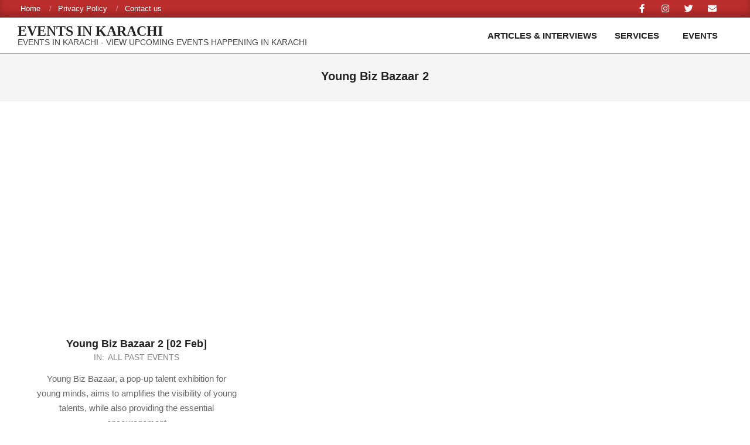

--- FILE ---
content_type: text/html; charset=UTF-8
request_url: https://eventsinkarachi.com/tag/young-biz-bazaar-2/
body_size: 31033
content:
<!DOCTYPE html><html lang="en-US"><head><script data-no-optimize="1">var litespeed_docref=sessionStorage.getItem("litespeed_docref");litespeed_docref&&(Object.defineProperty(document,"referrer",{get:function(){return litespeed_docref}}),sessionStorage.removeItem("litespeed_docref"));</script><meta http-equiv="Content-Type" content="text/html;charset=UTF-8"><meta charset="UTF-8"><meta name="robots" content="index, follow, max-image-preview:large, max-snippet:-1, max-video-preview:-1"><meta name="viewport" content="width=device-width, initial-scale=1"><meta name="generator" content="Magazine News Byte 2.12.1"><title>Young Biz Bazaar 2 Archives » Events in Karachi</title><link rel="canonical" href="https://eventsinkarachi.com/tag/young-biz-bazaar-2/"><meta property="og:locale" content="en_US"><meta property="og:type" content="article"><meta property="og:title" content="Young Biz Bazaar 2 Archives » Events in Karachi"><meta property="og:url" content="https://eventsinkarachi.com/tag/young-biz-bazaar-2/"><meta property="og:site_name" content="Events in Karachi"><meta name="twitter:card" content="summary_large_image"><meta name="twitter:site" content="@eventsinkarachi"><link rel="dns-prefetch" href="//www.googletagmanager.com"><link rel="dns-prefetch" href="//fonts.googleapis.com"><link rel="dns-prefetch" href="//pagead2.googlesyndication.com"><link rel="dns-prefetch" href="//fundingchoicesmessages.google.com"><link rel="alternate" type="application/rss+xml" title="Events in Karachi » Feed" href="https://eventsinkarachi.com/feed/"><link rel="alternate" type="application/rss+xml" title="Events in Karachi » Young Biz Bazaar 2 Tag Feed" href="https://eventsinkarachi.com/tag/young-biz-bazaar-2/feed/"><link rel="preload" href="https://eventsinkarachi.com/wp-content/themes/magazine-news-byte/library/fonticons/webfonts/fa-solid-900.woff2" as="font" crossorigin="anonymous"><link rel="preload" href="https://eventsinkarachi.com/wp-content/themes/magazine-news-byte/library/fonticons/webfonts/fa-regular-400.woff2" as="font" crossorigin="anonymous"><link rel="preload" href="https://eventsinkarachi.com/wp-content/themes/magazine-news-byte/library/fonticons/webfonts/fa-brands-400.woff2" as="font" crossorigin="anonymous"><script type="cwvpsbdelayedscript" data-cfasync="false" data-cwvpsb-type="text/javascript">//
_SHR_SETTINGS = {"endpoints":{"local_recs_url":"https:\/\/eventsinkarachi.com\/wp-admin\/admin-ajax.php?action=shareaholic_permalink_related"}};
//</script><script type="cwvpsbdelayedscript" data-cfasync="false" src="//dsms0mj1bbhn4.cloudfront.net/assets/pub/shareaholic.js" data-shr-siteid="8143a52295cefdf858de73eab458d610" async="async" data-cwvpsb-type="text/javascript" defer></script><meta name="shareaholic:site_name" content="Events in Karachi"><meta name="shareaholic:language" content="en-US"><meta name="shareaholic:article_visibility" content="private"><meta name="shareaholic:site_id" content="8143a52295cefdf858de73eab458d610"><meta name="shareaholic:wp_version" content="8.0.1"><style id="wp-img-auto-sizes-contain-inline-css">img:is([sizes=auto i],[sizes^="auto," i]){contain-intrinsic-size:3000px 1500px}</style><style id="litespeed-ccss">ul{box-sizing:border-box}:root{--wp--preset--font-size--normal:16px;--wp--preset--font-size--huge:42px}.screen-reader-text{clip:rect(1px,1px,1px,1px);word-wrap:normal!important;border:0;-webkit-clip-path:inset(50%);clip-path:inset(50%);height:1px;margin:-1px;overflow:hidden;padding:0;position:absolute;width:1px}:root{--coblocks-spacing--0:0;--coblocks-spacing--1:.5em;--coblocks-spacing--2:1em;--coblocks-spacing--3:1.5em;--coblocks-spacing--4:2em;--coblocks-spacing--5:2.5em;--coblocks-spacing--6:3em;--coblocks-spacing--7:3.5em;--coblocks-spacing--8:4em;--coblocks-spacing--9:4.5em;--coblocks-spacing--10:7em}.wp-block-coblocks-media-card__media{grid-area:media-text-media;-ms-grid-column:1;-ms-grid-row:1;margin:0;position:relative}.wp-block-coblocks-media-card__content{grid-area:media-text-content;-ms-grid-column:2;-ms-grid-row:1;margin-left:-50%;position:relative;word-break:break-word;z-index:1}@media (max-width:599px)and (min-width:600px){.wp-block-coblocks-media-card.is-stacked-on-mobile .wp-block-coblocks-media-card__content{grid-area:media-text-content;-ms-grid-column:2;-ms-grid-row:1;margin-left:-100px}}body{--wp--preset--color--black:#000;--wp--preset--color--cyan-bluish-gray:#abb8c3;--wp--preset--color--white:#fff;--wp--preset--color--pale-pink:#f78da7;--wp--preset--color--vivid-red:#cf2e2e;--wp--preset--color--luminous-vivid-orange:#ff6900;--wp--preset--color--luminous-vivid-amber:#fcb900;--wp--preset--color--light-green-cyan:#7bdcb5;--wp--preset--color--vivid-green-cyan:#00d084;--wp--preset--color--pale-cyan-blue:#8ed1fc;--wp--preset--color--vivid-cyan-blue:#0693e3;--wp--preset--color--vivid-purple:#9b51e0;--wp--preset--color--accent:#bd2e2e;--wp--preset--color--accent-font:#fff;--wp--preset--gradient--vivid-cyan-blue-to-vivid-purple:linear-gradient(135deg,rgba(6,147,227,1) 0%,#9b51e0 100%);--wp--preset--gradient--light-green-cyan-to-vivid-green-cyan:linear-gradient(135deg,#7adcb4 0%,#00d082 100%);--wp--preset--gradient--luminous-vivid-amber-to-luminous-vivid-orange:linear-gradient(135deg,rgba(252,185,0,1) 0%,rgba(255,105,0,1) 100%);--wp--preset--gradient--luminous-vivid-orange-to-vivid-red:linear-gradient(135deg,rgba(255,105,0,1) 0%,#cf2e2e 100%);--wp--preset--gradient--very-light-gray-to-cyan-bluish-gray:linear-gradient(135deg,#eee 0%,#a9b8c3 100%);--wp--preset--gradient--cool-to-warm-spectrum:linear-gradient(135deg,#4aeadc 0%,#9778d1 20%,#cf2aba 40%,#ee2c82 60%,#fb6962 80%,#fef84c 100%);--wp--preset--gradient--blush-light-purple:linear-gradient(135deg,#ffceec 0%,#9896f0 100%);--wp--preset--gradient--blush-bordeaux:linear-gradient(135deg,#fecda5 0%,#fe2d2d 50%,#6b003e 100%);--wp--preset--gradient--luminous-dusk:linear-gradient(135deg,#ffcb70 0%,#c751c0 50%,#4158d0 100%);--wp--preset--gradient--pale-ocean:linear-gradient(135deg,#fff5cb 0%,#b6e3d4 50%,#33a7b5 100%);--wp--preset--gradient--electric-grass:linear-gradient(135deg,#caf880 0%,#71ce7e 100%);--wp--preset--gradient--midnight:linear-gradient(135deg,#020381 0%,#2874fc 100%);--wp--preset--font-size--small:13px;--wp--preset--font-size--medium:20px;--wp--preset--font-size--large:36px;--wp--preset--font-size--x-large:42px;--wp--preset--spacing--20:.44rem;--wp--preset--spacing--30:.67rem;--wp--preset--spacing--40:1rem;--wp--preset--spacing--50:1.5rem;--wp--preset--spacing--60:2.25rem;--wp--preset--spacing--70:3.38rem;--wp--preset--spacing--80:5.06rem;--wp--preset--shadow--natural:6px 6px 9px rgba(0,0,0,.2);--wp--preset--shadow--deep:12px 12px 50px rgba(0,0,0,.4);--wp--preset--shadow--sharp:6px 6px 0px rgba(0,0,0,.2);--wp--preset--shadow--outlined:6px 6px 0px -3px rgba(255,255,255,1),6px 6px rgba(0,0,0,1);--wp--preset--shadow--crisp:6px 6px 0px rgba(0,0,0,1)}.fab,.fas{-moz-osx-font-smoothing:grayscale;-webkit-font-smoothing:antialiased;display:inline-block;font-style:normal;font-variant:normal;text-rendering:auto;line-height:1}.fa-bars:before{content:"\f0c9"}.fa-envelope:before{content:"\f0e0"}.fa-facebook-f:before{content:"\f39e"}.fa-instagram:before{content:"\f16d"}.fa-twitter:before{content:"\f099"}.fab{font-family:'Font Awesome 5 Brands';font-weight:400}.fas{font-family:'Font Awesome 5 Free';font-weight:900}:root{--wp-admin-theme-color:#3858e9;--wp-admin-theme-color--rgb:56,88,233;--wp-admin-theme-color-darker-10:#2145e6;--wp-admin-theme-color-darker-10--rgb:33,69,230;--wp-admin-theme-color-darker-20:#183ad6;--wp-admin-theme-color-darker-20--rgb:24,58,214;--wp-admin-border-width-focus:2px}html{font-family:sans-serif;-ms-text-size-adjust:100%;-webkit-text-size-adjust:100%}body{margin:0}article,header,main,nav,section{display:block}a{background-color:transparent}h1{font-size:2em;margin:.67em 0}img{border:0}.hgrid{width:100%;max-width:1440px;display:block;margin-left:auto;margin-right:auto;padding:0 15px;-webkit-box-sizing:border-box;-moz-box-sizing:border-box;box-sizing:border-box}.hgrid-stretch{width:100%}.hgrid:after,.hgrid-stretch:after{content:"";display:table;clear:both}.hgrid:after,.hgrid-stretch:after{content:"";display:table;clear:both}[class*=hgrid-span-],[class*=hcolumn-]{padding:0 15px;-webkit-box-sizing:border-box;-moz-box-sizing:border-box;box-sizing:border-box;float:left;position:relative}.hgrid-span-12{width:100%}.hcolumn-1-3{width:33.33333333%}@media only screen and (max-width:969px){[class*=hgrid-span-],[class*=hcolumn-]{width:100%}}.table{display:table;width:100%;margin:0}.table-cell-mid{display:table-cell;vertical-align:middle}@media only screen and (max-width:969px){.table,.table-cell-mid{display:block}}.screen-reader-text{border:0;clip:rect(1px,1px,1px,1px);clip-path:inset(50%);height:1px;margin:-1px;overflow:hidden;padding:0;position:absolute!important;width:1px;word-wrap:normal!important}body{text-align:left;font-size:15px;line-height:1.66666667em;font-family:"Roboto","Helvetica Neue",Helvetica,Arial,sans-serif;font-weight:400;color:#666;-webkit-font-smoothing:antialiased;-webkit-text-size-adjust:100%}h1,h2,h3{line-height:1.33333333em;font-family:"Roboto","Helvetica Neue",Helvetica,Arial,sans-serif;font-weight:700;color:#222;margin:20px 0 10px;text-rendering:optimizelegibility;-ms-word-wrap:break-word;word-wrap:break-word}h1{font-size:1.86666667em}h2{font-size:1.6em}h3{font-size:1.33333333em}p{margin:.66666667em 0 1em}a{color:#bd2e2e;text-decoration:none}ul{margin:0;padding:0;list-style:none outside}ul ul{margin-left:10px}li{margin:0;padding:0;margin-right:10px}img,a img{border:0;padding:0;margin:0 auto;display:inline-block;max-width:100%;height:auto;image-rendering:optimizeQuality;vertical-align:top}img{-webkit-box-sizing:border-box;-moz-box-sizing:border-box;box-sizing:border-box}body{background:#fff}#page-wrapper{width:100%;display:block;margin:0 auto}#topbar{overflow:hidden}.content.no-sidebar{float:none;margin-left:auto;margin-right:auto}#topbar{background:#bd2e2e;color:#fff;-webkit-box-shadow:inset 0 -8px 18px -6px rgba(0,0,0,.4);-moz-box-shadow:inset 0 -8px 18px -6px rgba(0,0,0,.4);box-shadow:inset 0 -8px 18px -6px rgba(0,0,0,.4);font-size:.86666667em;line-height:1.30769em}#topbar ul,#topbar li{display:inline}#topbar h3{color:inherit;margin:0}.topbar-inner a{color:inherit}#topbar-left{text-align:left}#topbar-right{text-align:right}#topbar .widget{margin:0 5px;display:inline-block;vertical-align:middle}#topbar .widget-title{display:none;margin:0;font-size:15px;line-height:1.66666667em}#topbar .widget_nav_menu{margin:5px}@media only screen and (max-width:969px){.topbar>.hgrid,.topbar>.hgrid>.hgrid-span-12{padding:0}#topbar-left,#topbar-right{text-align:center;padding-left:30px;padding-right:30px}}#header{position:relative}.header-layout-secondary-none .header-primary{border-bottom:solid 1px rgba(0,0,0,.33)}#header-aside{text-align:right}#header-aside{padding:10px 0}@media only screen and (max-width:969px){.header-part>.hgrid,.header-part>.hgrid>.hgrid-span-12{padding:0}#header .table,#header #branding,#header #header-aside{width:100%}#header-primary,#header-aside{text-align:center}.header-aside{border-top:solid 1px rgba(0,0,0,.33)}.header-aside-menu-fixed{border-top:0}}#site-logo{margin:10px 0;max-width:100%;display:inline-block;vertical-align:top}.header-primary-menu #site-logo{margin-right:15px}#site-title{font-family:Lora,"Times New Roman",Times,serif;color:#222;margin:0;font-weight:700;font-size:35px;line-height:1em;vertical-align:middle;word-wrap:normal}#site-title a{color:inherit}#site-description{margin:0;font-family:inherit;font-size:.93333333em;line-height:1.35714em;line-height:1em;font-weight:400;color:#444;vertical-align:middle}.site-logo-text-tiny #site-title{font-size:25px}@media only screen and (max-width:969px){#site-logo{display:block}#header-primary #site-logo{margin-right:0;margin-left:0}#page-wrapper #site-title,#page-wrapper #site-description{display:block;text-align:center;margin:0}}.menu-items{display:inline-block;text-align:left;vertical-align:middle}.menu-items a{display:block;position:relative;outline-offset:-2px}.menu-items ul{margin-left:0}.menu-items li{margin-right:0;display:list-item;position:relative}.menu-items>li{float:left;vertical-align:middle}.menu-items>li>a{color:#222;line-height:1.066666em;text-transform:uppercase;font-weight:700;padding:13px 15px}.menu-items .menu-title{display:block;position:relative}.menu-items ul{font-weight:400;position:absolute;display:none;top:100%;left:0;z-index:105;min-width:16em;background:#fff;padding:5px;border:solid 1px rgba(0,0,0,.14)}.menu-items ul a{color:#222;font-size:.93333333em;line-height:1.35714em;line-height:1.2142em;padding:10px 5px 10px 15px}.menu-items ul li{background:rgba(0,0,0,.04)}.menu-items ul ul{top:-6px;left:100%;margin-left:5px}.menu-items>li:last-child>ul{left:auto;right:0}.menu-items>li.menu-item-has-children>a{padding-right:25px}.menu-toggle{display:none;padding:5px 0}.menu-toggle-text{margin-right:5px}@media only screen and (max-width:969px){.menu-toggle{display:block}#menu-primary-items ul{border:0}.menu-items{display:none;text-align:left}.menu-items>li{float:none}.menu-items ul{position:relative;top:auto;left:auto;padding:0}.menu-items>li>a,.menu-items ul li a{padding:6px 6px 6px 15px}.menu-items ul li a{padding-left:40px}.menu-items ul ul{top:0;left:auto}.menu-items ul ul li a{padding-left:65px}.mobilemenu-fixed .menu-toggle-text{display:none}.mobilemenu-fixed .menu-toggle{width:2em;padding:5px;position:fixed;top:15%;left:0;z-index:99992;border:solid 2px rgba(0,0,0,.14);border-left:0}.mobilemenu-fixed .menu-toggle,.mobilemenu-fixed .menu-items{background:#fff}.mobilemenu-fixed #menu-primary-items{display:none;width:280px;position:fixed;top:0;z-index:99991;overflow-y:auto;height:100%;border-right:solid 2px rgba(0,0,0,.14)}.mobilemenu-fixed .menu-items ul{min-width:auto}}@media only screen and (min-width:970px){.menu-items{display:inline-block!important}.tablemenu .menu-items{display:inline-table!important}.tablemenu .menu-items>li{display:table-cell;float:none}}.menu-area-wrap{-ms-box-orient:horizontal;display:-webkit-box;display:-moz-box;display:-ms-flexbox;display:-moz-flex;display:-webkit-flex;display:flex;align-items:center}.header-aside .menu-area-wrap{justify-content:flex-end}@media only screen and (max-width:969px){.menu-area-wrap{display:block}}#main.main{padding-bottom:2.66666667em;overflow:hidden;background:#fff}.main>.loop-meta-wrap{position:relative;text-align:center}.main>.loop-meta-wrap.pageheader-bg-default{background:rgba(0,0,0,.04)}.loop-meta{float:none;background-size:contain;padding-top:1.66666667em;padding-bottom:2em}.loop-title{margin:0;font-size:1.33333333em}.entry-byline{opacity:.8;filter:alpha(opacity=80);font-size:.93333333em;line-height:1.35714em;text-transform:uppercase;margin-top:2px}.entry-byline-block{display:inline}.entry-byline-block:after{content:"/";margin:0 7px;font-size:1.181818em}.entry-byline-block:last-of-type:after{display:none}.entry-byline a{color:inherit}.entry-byline-label{margin-right:3px}.main-content-grid{margin-top:35px}.entry-content-featured-img{display:block;margin:0 auto 1.33333333em}.archive-wrap{overflow:hidden;clear:both}.plural .entry{padding-top:1em;padding-bottom:3.33333333em;position:relative}.plural .entry:first-child{padding-top:0}.entry-grid-featured-img{position:relative;z-index:1}.entry-grid{min-width:auto}.entry-grid-content{padding-left:0;padding-right:0;text-align:center}.entry-grid-content .entry-title{font-size:1.2em;margin:0}.entry-grid-content .entry-title a{color:inherit}.entry-grid-content .entry-summary{margin-top:1em}.entry-grid-content .entry-summary p:last-child{margin-bottom:0}#content .archive-block{padding-top:0}.archive-block3:nth-child(3n+1){clear:both}.more-link{display:block;margin-top:1.66666667em;text-align:right;text-transform:uppercase;font-size:.86666667em;line-height:1.30769em;font-weight:700;border-top:solid 1px;position:relative}.more-link,.more-link a{color:#bd2e2e}.more-link a{display:inline-block;padding:3px 5px}.entry-grid .more-link{margin-top:1em;text-align:center;font-size:inherit;line-height:inherit;font-weight:400;border-top:0;font-size:.93333333em;line-height:1.35714em;letter-spacing:3px;opacity:.8;filter:alpha(opacity=80);-ms-box-orient:horizontal;display:-webkit-box;display:-moz-box;display:-ms-flexbox;display:-moz-flex;display:-webkit-flex;display:flex;-webkit-flex-wrap:wrap;flex-wrap:wrap;justify-content:center}.entry-grid .more-link a{display:block;width:100%;padding:3px 0 10px}.entry-grid .more-link:after{content:"a0";display:inline-block;vertical-align:top;font:0/0 a;border-bottom:solid 2px;width:90px;opacity:.7;filter:alpha(opacity=70)}.widget{margin:35px 0;position:relative}.widget-title{position:relative;margin-top:0;margin-bottom:20px}.inline-nav .widget_nav_menu ul,.inline-nav .widget_nav_menu li{display:inline;margin-left:0}.inline-nav .widget_nav_menu li{margin-right:0}.inline-nav .widget_nav_menu li a{margin:0 30px 0 0;position:relative}.inline-nav .widget_nav_menu li a:after{content:"/";opacity:.5;filter:alpha(opacity=50);margin-left:15px;position:absolute}.inline-nav .widget_nav_menu ul.menu>li:last-child a{margin-right:0}.inline-nav .widget_nav_menu ul.menu>li:last-child a:after{display:none}.social-icons-widget{text-align:center}.social-icons-icon{display:inline-block;text-align:center;vertical-align:top;margin:4px;position:relative}.social-icons-icon i{position:relative;line-height:inherit;vertical-align:top}.social-icons-small .social-icons-icon{width:30px;height:30px;font-size:15px;line-height:30px;-webkit-border-radius:15px;-moz-border-radius:15px;border-radius:15px}#topbar .social-icons-widget .social-icons-icon{color:#fff}.social-icons-widget .fa-envelope-block{background:#e44321}.social-icons-widget .fa-facebook-block{background:#1778f2}.social-icons-widget .fa-instagram-block{background:#3f729b}.social-icons-widget .fa-twitter-block{background:#32ccfe}.social-icons-invert .social-icons-icon{background:0;color:inherit!important;margin:0 5px}.hgrid{max-width:1440px}a{color:#bd2e2e}h1,h2,h3{font-family:"Roboto",sans-serif;text-transform:none}#main.main{background:#fff}#topbar{background:#bd2e2e;color:#fff}#site-title{font-family:"Lora",serif;text-transform:uppercase}#site-description{text-transform:uppercase}.menu-items ul{background:#fff}.more-link,.more-link a{color:#bd2e2e}.main-content-grid,.widget{margin-top:35px}.widget{margin-bottom:35px}@media only screen and (max-width:969px){.mobilemenu-fixed .menu-toggle,.mobilemenu-fixed .menu-items{background:#fff}}</style><style>1{content-visibility:auto;contain-intrinsic-size:1px 1000px;}</style><link rel="preload" data-asynced="1" data-optimized="2" as="style" onload="this.onload=null;this.rel='stylesheet'" href="https://eventsinkarachi.com/wp-content/litespeed/css/4877fdf6594c096acc7d8efa170e6d51.css?ver=a96ea" /><script data-optimized="1" type="litespeed/javascript" data-src="https://eventsinkarachi.com/wp-content/plugins/litespeed-cache/assets/js/css_async.min.js"></script><style id="wp-block-paragraph-inline-css">.is-small-text{font-size:.875em}.is-regular-text{font-size:1em}.is-large-text{font-size:2.25em}.is-larger-text{font-size:3em}.has-drop-cap:not(:focus):first-letter{float:left;font-size:8.4em;font-style:normal;font-weight:100;line-height:.68;margin:.05em .1em 0 0;text-transform:uppercase}body.rtl .has-drop-cap:not(:focus):first-letter{float:none;margin-left:.1em}p.has-drop-cap.has-background{overflow:hidden}:root:where(p.has-background){padding:1.25em 2.375em}:where(p.has-text-color:not(.has-link-color)) a{color:inherit}p.has-text-align-left[style*="writing-mode:vertical-lr"],p.has-text-align-right[style*="writing-mode:vertical-rl"]{rotate:180deg}</style><style id="global-styles-inline-css">:root{--wp--preset--aspect-ratio--square:1;--wp--preset--aspect-ratio--4-3:4/3;--wp--preset--aspect-ratio--3-4:3/4;--wp--preset--aspect-ratio--3-2:3/2;--wp--preset--aspect-ratio--2-3:2/3;--wp--preset--aspect-ratio--16-9:16/9;--wp--preset--aspect-ratio--9-16:9/16;--wp--preset--color--black:#000000;--wp--preset--color--cyan-bluish-gray:#abb8c3;--wp--preset--color--white:#ffffff;--wp--preset--color--pale-pink:#f78da7;--wp--preset--color--vivid-red:#cf2e2e;--wp--preset--color--luminous-vivid-orange:#ff6900;--wp--preset--color--luminous-vivid-amber:#fcb900;--wp--preset--color--light-green-cyan:#7bdcb5;--wp--preset--color--vivid-green-cyan:#00d084;--wp--preset--color--pale-cyan-blue:#8ed1fc;--wp--preset--color--vivid-cyan-blue:#0693e3;--wp--preset--color--vivid-purple:#9b51e0;--wp--preset--color--accent:#bd2e2e;--wp--preset--color--accent-font:#ffffff;--wp--preset--gradient--vivid-cyan-blue-to-vivid-purple:linear-gradient(135deg,rgb(6,147,227) 0%,rgb(155,81,224) 100%);--wp--preset--gradient--light-green-cyan-to-vivid-green-cyan:linear-gradient(135deg,rgb(122,220,180) 0%,rgb(0,208,130) 100%);--wp--preset--gradient--luminous-vivid-amber-to-luminous-vivid-orange:linear-gradient(135deg,rgb(252,185,0) 0%,rgb(255,105,0) 100%);--wp--preset--gradient--luminous-vivid-orange-to-vivid-red:linear-gradient(135deg,rgb(255,105,0) 0%,rgb(207,46,46) 100%);--wp--preset--gradient--very-light-gray-to-cyan-bluish-gray:linear-gradient(135deg,rgb(238,238,238) 0%,rgb(169,184,195) 100%);--wp--preset--gradient--cool-to-warm-spectrum:linear-gradient(135deg,rgb(74,234,220) 0%,rgb(151,120,209) 20%,rgb(207,42,186) 40%,rgb(238,44,130) 60%,rgb(251,105,98) 80%,rgb(254,248,76) 100%);--wp--preset--gradient--blush-light-purple:linear-gradient(135deg,rgb(255,206,236) 0%,rgb(152,150,240) 100%);--wp--preset--gradient--blush-bordeaux:linear-gradient(135deg,rgb(254,205,165) 0%,rgb(254,45,45) 50%,rgb(107,0,62) 100%);--wp--preset--gradient--luminous-dusk:linear-gradient(135deg,rgb(255,203,112) 0%,rgb(199,81,192) 50%,rgb(65,88,208) 100%);--wp--preset--gradient--pale-ocean:linear-gradient(135deg,rgb(255,245,203) 0%,rgb(182,227,212) 50%,rgb(51,167,181) 100%);--wp--preset--gradient--electric-grass:linear-gradient(135deg,rgb(202,248,128) 0%,rgb(113,206,126) 100%);--wp--preset--gradient--midnight:linear-gradient(135deg,rgb(2,3,129) 0%,rgb(40,116,252) 100%);--wp--preset--font-size--small:13px;--wp--preset--font-size--medium:20px;--wp--preset--font-size--large:36px;--wp--preset--font-size--x-large:42px;--wp--preset--spacing--20:0.44rem;--wp--preset--spacing--30:0.67rem;--wp--preset--spacing--40:1rem;--wp--preset--spacing--50:1.5rem;--wp--preset--spacing--60:2.25rem;--wp--preset--spacing--70:3.38rem;--wp--preset--spacing--80:5.06rem;--wp--preset--shadow--natural:6px 6px 9px rgba(0,0,0,0.2);--wp--preset--shadow--deep:12px 12px 50px rgba(0,0,0,0.4);--wp--preset--shadow--sharp:6px 6px 0px rgba(0,0,0,0.2);--wp--preset--shadow--outlined:6px 6px 0px -3px rgb(255,255,255),6px 6px rgb(0,0,0);--wp--preset--shadow--crisp:6px 6px 0px rgb(0,0,0)}:where(.is-layout-flex){gap:0.5em}:where(.is-layout-grid){gap:0.5em}body .is-layout-flex{display:flex}.is-layout-flex{flex-wrap:wrap;align-items:center}.is-layout-flex >:is(*,div){margin:0}body .is-layout-grid{display:grid}.is-layout-grid >:is(*,div){margin:0}:where(.wp-block-columns.is-layout-flex){gap:2em}:where(.wp-block-columns.is-layout-grid){gap:2em}:where(.wp-block-post-template.is-layout-flex){gap:1.25em}:where(.wp-block-post-template.is-layout-grid){gap:1.25em}.has-black-color{color:var(--wp--preset--color--black) !important}.has-cyan-bluish-gray-color{color:var(--wp--preset--color--cyan-bluish-gray) !important}.has-white-color{color:var(--wp--preset--color--white) !important}.has-pale-pink-color{color:var(--wp--preset--color--pale-pink) !important}.has-vivid-red-color{color:var(--wp--preset--color--vivid-red) !important}.has-luminous-vivid-orange-color{color:var(--wp--preset--color--luminous-vivid-orange) !important}.has-luminous-vivid-amber-color{color:var(--wp--preset--color--luminous-vivid-amber) !important}.has-light-green-cyan-color{color:var(--wp--preset--color--light-green-cyan) !important}.has-vivid-green-cyan-color{color:var(--wp--preset--color--vivid-green-cyan) !important}.has-pale-cyan-blue-color{color:var(--wp--preset--color--pale-cyan-blue) !important}.has-vivid-cyan-blue-color{color:var(--wp--preset--color--vivid-cyan-blue) !important}.has-vivid-purple-color{color:var(--wp--preset--color--vivid-purple) !important}.has-black-background-color{background-color:var(--wp--preset--color--black) !important}.has-cyan-bluish-gray-background-color{background-color:var(--wp--preset--color--cyan-bluish-gray) !important}.has-white-background-color{background-color:var(--wp--preset--color--white) !important}.has-pale-pink-background-color{background-color:var(--wp--preset--color--pale-pink) !important}.has-vivid-red-background-color{background-color:var(--wp--preset--color--vivid-red) !important}.has-luminous-vivid-orange-background-color{background-color:var(--wp--preset--color--luminous-vivid-orange) !important}.has-luminous-vivid-amber-background-color{background-color:var(--wp--preset--color--luminous-vivid-amber) !important}.has-light-green-cyan-background-color{background-color:var(--wp--preset--color--light-green-cyan) !important}.has-vivid-green-cyan-background-color{background-color:var(--wp--preset--color--vivid-green-cyan) !important}.has-pale-cyan-blue-background-color{background-color:var(--wp--preset--color--pale-cyan-blue) !important}.has-vivid-cyan-blue-background-color{background-color:var(--wp--preset--color--vivid-cyan-blue) !important}.has-vivid-purple-background-color{background-color:var(--wp--preset--color--vivid-purple) !important}.has-black-border-color{border-color:var(--wp--preset--color--black) !important}.has-cyan-bluish-gray-border-color{border-color:var(--wp--preset--color--cyan-bluish-gray) !important}.has-white-border-color{border-color:var(--wp--preset--color--white) !important}.has-pale-pink-border-color{border-color:var(--wp--preset--color--pale-pink) !important}.has-vivid-red-border-color{border-color:var(--wp--preset--color--vivid-red) !important}.has-luminous-vivid-orange-border-color{border-color:var(--wp--preset--color--luminous-vivid-orange) !important}.has-luminous-vivid-amber-border-color{border-color:var(--wp--preset--color--luminous-vivid-amber) !important}.has-light-green-cyan-border-color{border-color:var(--wp--preset--color--light-green-cyan) !important}.has-vivid-green-cyan-border-color{border-color:var(--wp--preset--color--vivid-green-cyan) !important}.has-pale-cyan-blue-border-color{border-color:var(--wp--preset--color--pale-cyan-blue) !important}.has-vivid-cyan-blue-border-color{border-color:var(--wp--preset--color--vivid-cyan-blue) !important}.has-vivid-purple-border-color{border-color:var(--wp--preset--color--vivid-purple) !important}.has-vivid-cyan-blue-to-vivid-purple-gradient-background{background:var(--wp--preset--gradient--vivid-cyan-blue-to-vivid-purple) !important}.has-light-green-cyan-to-vivid-green-cyan-gradient-background{background:var(--wp--preset--gradient--light-green-cyan-to-vivid-green-cyan) !important}.has-luminous-vivid-amber-to-luminous-vivid-orange-gradient-background{background:var(--wp--preset--gradient--luminous-vivid-amber-to-luminous-vivid-orange) !important}.has-luminous-vivid-orange-to-vivid-red-gradient-background{background:var(--wp--preset--gradient--luminous-vivid-orange-to-vivid-red) !important}.has-very-light-gray-to-cyan-bluish-gray-gradient-background{background:var(--wp--preset--gradient--very-light-gray-to-cyan-bluish-gray) !important}.has-cool-to-warm-spectrum-gradient-background{background:var(--wp--preset--gradient--cool-to-warm-spectrum) !important}.has-blush-light-purple-gradient-background{background:var(--wp--preset--gradient--blush-light-purple) !important}.has-blush-bordeaux-gradient-background{background:var(--wp--preset--gradient--blush-bordeaux) !important}.has-luminous-dusk-gradient-background{background:var(--wp--preset--gradient--luminous-dusk) !important}.has-pale-ocean-gradient-background{background:var(--wp--preset--gradient--pale-ocean) !important}.has-electric-grass-gradient-background{background:var(--wp--preset--gradient--electric-grass) !important}.has-midnight-gradient-background{background:var(--wp--preset--gradient--midnight) !important}.has-small-font-size{font-size:var(--wp--preset--font-size--small) !important}.has-medium-font-size{font-size:var(--wp--preset--font-size--medium) !important}.has-large-font-size{font-size:var(--wp--preset--font-size--large) !important}.has-x-large-font-size{font-size:var(--wp--preset--font-size--x-large) !important}</style><style id="classic-theme-styles-inline-css">.wp-block-button__link{color:#fff;background-color:#32373c;border-radius:9999px;box-shadow:none;text-decoration:none;padding:calc(.667em + 2px) calc(1.333em + 2px);font-size:1.125em}.wp-block-file__button{background:#32373c;color:#fff;text-decoration:none}</style><style id="hoot-wpblocks-inline-css">.hgrid{max-width:1440px}a{color:#bd2e2e}a:hover{color:#8e2222}.accent-typo{background:#bd2e2e;color:#ffffff}.invert-typo{color:#ffffff}.enforce-typo{background:#ffffff}body.wordpress input[type="submit"],body.wordpress #submit,body.wordpress .button{border-color:#bd2e2e;background:#bd2e2e;color:#ffffff}body.wordpress input[type="submit"]:hover,body.wordpress #submit:hover,body.wordpress .button:hover,body.wordpress input[type="submit"]:focus,body.wordpress #submit:focus,body.wordpress .button:focus{color:#bd2e2e;background:#ffffff}h1,h2,h3,h4,h5,h6,.title,.titlefont{font-family:"Roboto",sans-serif;text-transform:none}#main.main,#header-supplementary{background:#ffffff}#header-supplementary{background:#bd2e2e;color:#ffffff}#header-supplementary h1,#header-supplementary h2,#header-supplementary h3,#header-supplementary h4,#header-supplementary h5,#header-supplementary h6,#header-supplementary .title{color:inherit;margin:0px}#header-supplementary .js-search .searchform.expand .searchtext{background:#bd2e2e}#header-supplementary .js-search .searchform.expand .searchtext,#header-supplementary .js-search .searchform.expand .js-search-placeholder,.header-supplementary a,.header-supplementary a:hover{color:inherit}#header-supplementary .menu-items > li > a{color:#ffffff}#header-supplementary .menu-items li.current-menu-item:not(.nohighlight),#header-supplementary .menu-items li.current-menu-ancestor,#header-supplementary .menu-items li:hover{background:#ffffff}#header-supplementary .menu-items li.current-menu-item:not(.nohighlight) > a,#header-supplementary .menu-items li.current-menu-ancestor > a,#header-supplementary .menu-items li:hover > a{color:#bd2e2e}#topbar{background:#bd2e2e;color:#ffffff}#topbar.js-search .searchform.expand .searchtext{background:#bd2e2e}#topbar.js-search .searchform.expand .searchtext,#topbar .js-search-placeholder{color:#ffffff}#site-logo.logo-border{border-color:#bd2e2e}.header-aside-search.js-search .searchform i.fa-search{color:#bd2e2e}#site-title{font-family:"Lora",serif;text-transform:uppercase}#site-description{text-transform:uppercase}.site-logo-with-icon #site-title i{font-size:14px}.site-logo-mixed-image img{max-width:80px}#site-logo-custom .site-title-line1,#site-logo-mixedcustom .site-title-line1{font-size:24px;text-transform:uppercase}#site-logo-custom .site-title-line2,#site-logo-mixedcustom .site-title-line2{font-size:24px;text-transform:uppercase}.site-title-line em{color:#bd2e2e}.site-title-line mark{background:#bd2e2e;color:#ffffff}.site-title-heading-font{font-family:"Roboto",sans-serif}.menu-items ul{background:#ffffff}.menu-items li.current-menu-item:not(.nohighlight),.menu-items li.current-menu-ancestor,.menu-items li:hover{background:#bd2e2e}.menu-items li.current-menu-item:not(.nohighlight) > a,.menu-items li.current-menu-ancestor > a,.menu-items li:hover > a{color:#ffffff}.more-link,.more-link a{color:#bd2e2e}.more-link:hover,.more-link:hover a{color:#8e2222}.sidebar .widget-title,.sub-footer .widget-title,.footer .widget-title{background:#bd2e2e;color:#ffffff}.main-content-grid,.widget,.frontpage-area{margin-top:35px}.widget,.frontpage-area{margin-bottom:35px}.frontpage-area.module-bg-highlight,.frontpage-area.module-bg-color,.frontpage-area.module-bg-image{padding:35px 0}.footer .widget{margin:20px 0}.js-search .searchform.expand .searchtext{background:#ffffff}#infinite-handle span,.lrm-form a.button,.lrm-form button,.lrm-form button[type=submit],.lrm-form #buddypress input[type=submit],.lrm-form input[type=submit],.widget_newsletterwidget input.tnp-submit[type=submit],.widget_newsletterwidgetminimal input.tnp-submit[type=submit],.widget_breadcrumb_navxt .breadcrumbs > .hoot-bcn-pretext{background:#bd2e2e;color:#ffffff}.woocommerce nav.woocommerce-pagination ul li a:focus,.woocommerce nav.woocommerce-pagination ul li a:hover{color:#8e2222}.woocommerce div.product .woocommerce-tabs ul.tabs li:hover,.woocommerce div.product .woocommerce-tabs ul.tabs li.active{background:#bd2e2e}.woocommerce div.product .woocommerce-tabs ul.tabs li:hover a,.woocommerce div.product .woocommerce-tabs ul.tabs li:hover a:hover,.woocommerce div.product .woocommerce-tabs ul.tabs li.active a{color:#ffffff}.wc-block-components-button,.woocommerce #respond input#submit.alt,.woocommerce a.button.alt,.woocommerce button.button.alt,.woocommerce input.button.alt{border-color:#bd2e2e;background:#bd2e2e;color:#ffffff}.wc-block-components-button:hover,.woocommerce #respond input#submit.alt:hover,.woocommerce a.button.alt:hover,.woocommerce button.button.alt:hover,.woocommerce input.button.alt:hover{background:#ffffff;color:#bd2e2e}.widget_newsletterwidget input.tnp-submit[type=submit]:hover,.widget_newsletterwidgetminimal input.tnp-submit[type=submit]:hover{background:#8e2222;color:#ffffff}.widget_breadcrumb_navxt .breadcrumbs > .hoot-bcn-pretext:after{border-left-color:#bd2e2e}.flycart-toggle,.flycart-panel{background:#ffffff}.lSSlideOuter ul.lSPager.lSpg > li:hover a,.lSSlideOuter ul.lSPager.lSpg > li.active a{background-color:#bd2e2e}.lSSlideOuter ul.lSPager.lSpg > li a{border-color:#bd2e2e}.widget .viewall a{background:#ffffff}.widget .viewall a:hover{background:#ffffff;color:#bd2e2e}.bottomborder-line:after,.bottomborder-shadow:after{margin-top:35px}.topborder-line:before,.topborder-shadow:before{margin-bottom:35px}.cta-subtitle{color:#bd2e2e}.content-block-icon i{color:#bd2e2e}.icon-style-circle,.icon-style-square{border-color:#bd2e2e}.content-block-style3 .content-block-icon{background:#ffffff}:root .has-accent-color,.is-style-outline>.wp-block-button__link:not(.has-text-color),.wp-block-button__link.is-style-outline:not(.has-text-color){color:#bd2e2e}:root .has-accent-background-color,.wp-block-button__link,.wp-block-button__link:hover,.wp-block-search__button,.wp-block-search__button:hover,.wp-block-file__button,.wp-block-file__button:hover{background:#bd2e2e}:root .has-accent-font-color,.wp-block-button__link,.wp-block-button__link:hover,.wp-block-search__button,.wp-block-search__button:hover,.wp-block-file__button,.wp-block-file__button:hover{color:#ffffff}:root .has-accent-font-background-color{background:#ffffff}@media only screen and (max-width:969px){#header-supplementary .mobilemenu-fixed .menu-toggle,#header-supplementary .mobilemenu-fixed .menu-items{background:#bd2e2e}.mobilemenu-fixed .menu-toggle,.mobilemenu-fixed .menu-items{background:#ffffff}.sidebar{margin-top:35px}.frontpage-widgetarea > div.hgrid > [class*="hgrid-span-"]{margin-bottom:35px}}@media only screen and (min-width:970px){.slider-style2 .lSAction > a{border-color:#bd2e2e;background:#bd2e2e;color:#ffffff}.slider-style2 .lSAction > a:hover{background:#ffffff;color:#bd2e2e}}</style><script src="https://eventsinkarachi.com/wp-includes/js/jquery/jquery.min.js?time=1768682359" id="jquery-core-js" type="cwvpsbdelayedscript" defer></script><script src="https://eventsinkarachi.com/wp-includes/js/jquery/jquery-migrate.min.js?time=1768682359" id="jquery-migrate-js" type="cwvpsbdelayedscript" defer></script><script id="cwvpsb_lazyload-js-extra" type="cwvpsbdelayedscript">var cwvpsb_lazyload = {"type":"lazy"};
//# sourceURL=cwvpsb_lazyload-js-extra</script><script src="https://eventsinkarachi.com/wp-content/plugins/core-web-vitals-pagespeed-booster/includes/images/lazy-load-public.min.js?time=1768682359" id="cwvpsb_lazyload-js" type="cwvpsbdelayedscript" defer></script><script type="litespeed/javascript" data-src="https://www.googletagmanager.com/gtag/js?id=G-02FZFSZZY6&amp;time=1768682359" id="google_gtagjs-js"></script><script id="google_gtagjs-js-after" type="cwvpsbdelayedscript">window.dataLayer = window.dataLayer || [];function gtag(){dataLayer.push(arguments);}
gtag("set","linker",{"domains":["eventsinkarachi.com"]});
gtag("js", new Date());
gtag("set", "developer_id.dZTNiMT", true);
gtag("config", "G-02FZFSZZY6");
//# sourceURL=google_gtagjs-js-after</script><link rel="https://api.w.org/" href="https://eventsinkarachi.com/wp-json/"><link rel="alternate" title="JSON" type="application/json" href="https://eventsinkarachi.com/wp-json/wp/v2/tags/3737"><link rel="EditURI" type="application/rsd+xml" title="RSD" href="https://eventsinkarachi.com/xmlrpc.php?rsd"><meta name="generator" content="WordPress 6.9"><meta name="generator" content="Site Kit by Google 1.170.0"><meta name="google-adsense-platform-account" content="ca-host-pub-2644536267352236"><meta name="google-adsense-platform-domain" content="sitekit.withgoogle.com"><script type="litespeed/javascript">(function(w,d,s,l,i){w[l]=w[l]||[];w[l].push({'gtm.start':new Date().getTime(),event:'gtm.js'});var f=d.getElementsByTagName(s)[0],j=d.createElement(s),dl=l!='dataLayer'?'&l='+l:'';j.async=!0;j.src='https://www.googletagmanager.com/gtm.js?id='+i+dl;f.parentNode.insertBefore(j,f)})(window,document,'script','dataLayer','GTM-NVDWTQ6')</script><script async src="https://pagead2.googlesyndication.com/pagead/js/adsbygoogle.js?client=ca-pub-5765230026136233&amp;host=ca-host-pub-2644536267352236" crossorigin="anonymous" type="cwvpsbdelayedscript" defer></script><script async src="https://fundingchoicesmessages.google.com/i/pub-5765230026136233?ers=1" nonce="j6SMIpTBkviz4ICWgO9GKg" type="cwvpsbdelayedscript" defer></script><script nonce="j6SMIpTBkviz4ICWgO9GKg" type="cwvpsbdelayedscript">(function() {function signalGooglefcPresent() {if (!window.frames['googlefcPresent']) {if (document.body) {const iframe = document.createElement('iframe'); iframe.style = 'width: 0; height: 0; border: none; z-index: -1000; left: -1000px; top: -1000px;'; iframe.style.display = 'none'; iframe.name = 'googlefcPresent'; document.body.appendChild(iframe);} else {setTimeout(signalGooglefcPresent, 0);}}}signalGooglefcPresent();})();</script><script type="cwvpsbdelayedscript">(function(){'use strict';function aa(a){var b=0;return function(){return b<a.length?{done:!1,value:a[b++]}:{done:!0}}}var ba="function"==typeof Object.defineProperties?Object.defineProperty:function(a,b,c){if(a==Array.prototype||a==Object.prototype)return a;a[b]=c.value;return a};
function ea(a){a=["object"==typeof globalThis&&globalThis,a,"object"==typeof window&&window,"object"==typeof self&&self,"object"==typeof global&&global];for(var b=0;b<a.length;++b){var c=a[b];if(c&&c.Math==Math)return c}throw Error("Cannot find global object");}var fa=ea(this);function ha(a,b){if(b)a:{var c=fa;a=a.split(".");for(var d=0;d<a.length-1;d++){var e=a[d];if(!(e in c))break a;c=c[e]}a=a[a.length-1];d=c[a];b=b(d);b!=d&&null!=b&&ba(c,a,{configurable:!0,writable:!0,value:b})}}
var ia="function"==typeof Object.create?Object.create:function(a){function b(){}b.prototype=a;return new b},l;if("function"==typeof Object.setPrototypeOf)l=Object.setPrototypeOf;else{var m;a:{var ja={a:!0},ka={};try{ka.__proto__=ja;m=ka.a;break a}catch(a){}m=!1}l=m?function(a,b){a.__proto__=b;if(a.__proto__!==b)throw new TypeError(a+" is not extensible");return a}:null}var la=l;
function n(a,b){a.prototype=ia(b.prototype);a.prototype.constructor=a;if(la)la(a,b);else for(var c in b)if("prototype"!=c)if(Object.defineProperties){var d=Object.getOwnPropertyDescriptor(b,c);d&&Object.defineProperty(a,c,d)}else a[c]=b[c];a.A=b.prototype}function ma(){for(var a=Number(this),b=[],c=a;c<arguments.length;c++)b[c-a]=arguments[c];return b}
var na="function"==typeof Object.assign?Object.assign:function(a,b){for(var c=1;c<arguments.length;c++){var d=arguments[c];if(d)for(var e in d)Object.prototype.hasOwnProperty.call(d,e)&&(a[e]=d[e])}return a};ha("Object.assign",function(a){return a||na});
var p=this||self;function q(a){return a};var t,u;a:{for(var oa=["CLOSURE_FLAGS"],v=p,x=0;x<oa.length;x++)if(v=v[oa[x]],null==v){u=null;break a}u=v}var pa=u&&u[610401301];t=null!=pa?pa:!1;var z,qa=p.navigator;z=qa?qa.userAgentData||null:null;function A(a){return t?z?z.brands.some(function(b){return(b=b.brand)&&-1!=b.indexOf(a)}):!1:!1}function B(a){var b;a:{if(b=p.navigator)if(b=b.userAgent)break a;b=""}return-1!=b.indexOf(a)};function C(){return t?!!z&&0<z.brands.length:!1}function D(){return C()?A("Chromium"):(B("Chrome")||B("CriOS"))&&!(C()?0:B("Edge"))||B("Silk")};var ra=C()?!1:B("Trident")||B("MSIE");!B("Android")||D();D();B("Safari")&&(D()||(C()?0:B("Coast"))||(C()?0:B("Opera"))||(C()?0:B("Edge"))||(C()?A("Microsoft Edge"):B("Edg/"))||C()&&A("Opera"));var sa={},E=null;var ta="undefined"!==typeof Uint8Array,ua=!ra&&"function"===typeof btoa;var F="function"===typeof Symbol&&"symbol"===typeof Symbol()?Symbol():void 0,G=F?function(a,b){a[F]|=b}:function(a,b){void 0!==a.g?a.g|=b:Object.defineProperties(a,{g:{value:b,configurable:!0,writable:!0,enumerable:!1}})};function va(a){var b=H(a);1!==(b&1)&&(Object.isFrozen(a)&&(a=Array.prototype.slice.call(a)),I(a,b|1))}
var H=F?function(a){return a[F]|0}:function(a){return a.g|0},J=F?function(a){return a[F]}:function(a){return a.g},I=F?function(a,b){a[F]=b}:function(a,b){void 0!==a.g?a.g=b:Object.defineProperties(a,{g:{value:b,configurable:!0,writable:!0,enumerable:!1}})};function wa(){var a=[];G(a,1);return a}function xa(a,b){I(b,(a|0)&-99)}function K(a,b){I(b,(a|34)&-73)}function L(a){a=a>>11&1023;return 0===a?536870912:a};var M={};function N(a){return null!==a&&"object"===typeof a&&!Array.isArray(a)&&a.constructor===Object}var O,ya=[];I(ya,39);O=Object.freeze(ya);var P;function Q(a,b){P=b;a=new a(b);P=void 0;return a}
function R(a,b,c){null==a&&(a=P);P=void 0;if(null==a){var d=96;c?(a=[c],d|=512):a=[];b&&(d=d&-2095105|(b&1023)<<11)}else{if(!Array.isArray(a))throw Error();d=H(a);if(d&64)return a;d|=64;if(c&&(d|=512,c!==a[0]))throw Error();a:{c=a;var e=c.length;if(e){var f=e-1,g=c[f];if(N(g)){d|=256;b=(d>>9&1)-1;e=f-b;1024<=e&&(za(c,b,g),e=1023);d=d&-2095105|(e&1023)<<11;break a}}b&&(g=(d>>9&1)-1,b=Math.max(b,e-g),1024<b&&(za(c,g,{}),d|=256,b=1023),d=d&-2095105|(b&1023)<<11)}}I(a,d);return a}
function za(a,b,c){for(var d=1023+b,e=a.length,f=d;f<e;f++){var g=a[f];null!=g&&g!==c&&(c[f-b]=g)}a.length=d+1;a[d]=c};function Aa(a){switch(typeof a){case "number":return isFinite(a)?a:String(a);case "boolean":return a?1:0;case "object":if(a&&!Array.isArray(a)&&ta&&null!=a&&a instanceof Uint8Array){if(ua){for(var b="",c=0,d=a.length-10240;c<d;)b+=String.fromCharCode.apply(null,a.subarray(c,c+=10240));b+=String.fromCharCode.apply(null,c?a.subarray(c):a);a=btoa(b)}else{void 0===b&&(b=0);if(!E){E={};c="ABCDEFGHIJKLMNOPQRSTUVWXYZabcdefghijklmnopqrstuvwxyz0123456789".split("");d=["+/=","+/","-_=","-_.","-_"];for(var e=
0;5>e;e++){var f=c.concat(d[e].split(""));sa[e]=f;for(var g=0;g<f.length;g++){var h=f[g];void 0===E[h]&&(E[h]=g)}}}b=sa[b];c=Array(Math.floor(a.length/3));d=b[64]||"";for(e=f=0;f<a.length-2;f+=3){var k=a[f],w=a[f+1];h=a[f+2];g=b[k>>2];k=b[(k&3)<<4|w>>4];w=b[(w&15)<<2|h>>6];h=b[h&63];c[e++]=g+k+w+h}g=0;h=d;switch(a.length-f){case 2:g=a[f+1],h=b[(g&15)<<2]||d;case 1:a=a[f],c[e]=b[a>>2]+b[(a&3)<<4|g>>4]+h+d}a=c.join("")}return a}}return a};function Ba(a,b,c){a=Array.prototype.slice.call(a);var d=a.length,e=b&256?a[d-1]:void 0;d+=e?-1:0;for(b=b&512?1:0;b<d;b++)a[b]=c(a[b]);if(e){b=a[b]={};for(var f in e)Object.prototype.hasOwnProperty.call(e,f)&&(b[f]=c(e[f]))}return a}function Da(a,b,c,d,e,f){if(null!=a){if(Array.isArray(a))a=e&&0==a.length&&H(a)&1?void 0:f&&H(a)&2?a:Ea(a,b,c,void 0!==d,e,f);else if(N(a)){var g={},h;for(h in a)Object.prototype.hasOwnProperty.call(a,h)&&(g[h]=Da(a[h],b,c,d,e,f));a=g}else a=b(a,d);return a}}
function Ea(a,b,c,d,e,f){var g=d||c?H(a):0;d=d?!!(g&32):void 0;a=Array.prototype.slice.call(a);for(var h=0;h<a.length;h++)a[h]=Da(a[h],b,c,d,e,f);c&&c(g,a);return a}function Fa(a){return a.s===M?a.toJSON():Aa(a)};function Ga(a,b,c){c=void 0===c?K:c;if(null!=a){if(ta&&a instanceof Uint8Array)return b?a:new Uint8Array(a);if(Array.isArray(a)){var d=H(a);if(d&2)return a;if(b&&!(d&64)&&(d&32||0===d))return I(a,d|34),a;a=Ea(a,Ga,d&4?K:c,!0,!1,!0);b=H(a);b&4&&b&2&&Object.freeze(a);return a}a.s===M&&(b=a.h,c=J(b),a=c&2?a:Q(a.constructor,Ha(b,c,!0)));return a}}function Ha(a,b,c){var d=c||b&2?K:xa,e=!!(b&32);a=Ba(a,b,function(f){return Ga(f,e,d)});G(a,32|(c?2:0));return a};function Ia(a,b){a=a.h;return Ja(a,J(a),b)}function Ja(a,b,c,d){if(-1===c)return null;if(c>=L(b)){if(b&256)return a[a.length-1][c]}else{var e=a.length;if(d&&b&256&&(d=a[e-1][c],null!=d))return d;b=c+((b>>9&1)-1);if(b<e)return a[b]}}function Ka(a,b,c,d,e){var f=L(b);if(c>=f||e){e=b;if(b&256)f=a[a.length-1];else{if(null==d)return;f=a[f+((b>>9&1)-1)]={};e|=256}f[c]=d;e&=-1025;e!==b&&I(a,e)}else a[c+((b>>9&1)-1)]=d,b&256&&(d=a[a.length-1],c in d&&delete d[c]),b&1024&&I(a,b&-1025)}
function La(a,b){var c=Ma;var d=void 0===d?!1:d;var e=a.h;var f=J(e),g=Ja(e,f,b,d);var h=!1;if(null==g||"object"!==typeof g||(h=Array.isArray(g))||g.s!==M)if(h){var k=h=H(g);0===k&&(k|=f&32);k|=f&2;k!==h&&I(g,k);c=new c(g)}else c=void 0;else c=g;c!==g&&null!=c&&Ka(e,f,b,c,d);e=c;if(null==e)return e;a=a.h;f=J(a);f&2||(g=e,c=g.h,h=J(c),g=h&2?Q(g.constructor,Ha(c,h,!1)):g,g!==e&&(e=g,Ka(a,f,b,e,d)));return e}function Na(a,b){a=Ia(a,b);return null==a||"string"===typeof a?a:void 0}
function Oa(a,b){a=Ia(a,b);return null!=a?a:0}function S(a,b){a=Na(a,b);return null!=a?a:""};function T(a,b,c){this.h=R(a,b,c)}T.prototype.toJSON=function(){var a=Ea(this.h,Fa,void 0,void 0,!1,!1);return Pa(this,a,!0)};T.prototype.s=M;T.prototype.toString=function(){return Pa(this,this.h,!1).toString()};
function Pa(a,b,c){var d=a.constructor.v,e=L(J(c?a.h:b)),f=!1;if(d){if(!c){b=Array.prototype.slice.call(b);var g;if(b.length&&N(g=b[b.length-1]))for(f=0;f<d.length;f++)if(d[f]>=e){Object.assign(b[b.length-1]={},g);break}f=!0}e=b;c=!c;g=J(a.h);a=L(g);g=(g>>9&1)-1;for(var h,k,w=0;w<d.length;w++)if(k=d[w],k<a){k+=g;var r=e[k];null==r?e[k]=c?O:wa():c&&r!==O&&va(r)}else h||(r=void 0,e.length&&N(r=e[e.length-1])?h=r:e.push(h={})),r=h[k],null==h[k]?h[k]=c?O:wa():c&&r!==O&&va(r)}d=b.length;if(!d)return b;
var Ca;if(N(h=b[d-1])){a:{var y=h;e={};c=!1;for(var ca in y)Object.prototype.hasOwnProperty.call(y,ca)&&(a=y[ca],Array.isArray(a)&&a!=a&&(c=!0),null!=a?e[ca]=a:c=!0);if(c){for(var rb in e){y=e;break a}y=null}}y!=h&&(Ca=!0);d--}for(;0<d;d--){h=b[d-1];if(null!=h)break;var cb=!0}if(!Ca&&!cb)return b;var da;f?da=b:da=Array.prototype.slice.call(b,0,d);b=da;f&&(b.length=d);y&&b.push(y);return b};function Qa(a){return function(b){if(null==b||""==b)b=new a;else{b=JSON.parse(b);if(!Array.isArray(b))throw Error(void 0);G(b,32);b=Q(a,b)}return b}};function Ra(a){this.h=R(a)}n(Ra,T);var Sa=Qa(Ra);var U;function V(a){this.g=a}V.prototype.toString=function(){return this.g+""};var Ta={};function Ua(){return Math.floor(2147483648*Math.random()).toString(36)+Math.abs(Math.floor(2147483648*Math.random())^Date.now()).toString(36)};function Va(a,b){b=String(b);"application/xhtml+xml"===a.contentType&&(b=b.toLowerCase());return a.createElement(b)}function Wa(a){this.g=a||p.document||document}Wa.prototype.appendChild=function(a,b){a.appendChild(b)};
function Xa(a,b){a.src=b instanceof V&&b.constructor===V?b.g:"type_error:TrustedResourceUrl";var c,d;(c=(b=null==(d=(c=(a.ownerDocument&&a.ownerDocument.defaultView||window).document).querySelector)?void 0:d.call(c,"script[nonce]"))?b.nonce||b.getAttribute("nonce")||"":"")&&a.setAttribute("nonce",c)};function Ya(a){a=void 0===a?document:a;return a.createElement("script")};function Za(a,b,c,d,e,f){try{var g=a.g,h=Ya(g);h.async=!0;Xa(h,b);g.head.appendChild(h);h.addEventListener("load",function(){e();d&&g.head.removeChild(h)});h.addEventListener("error",function(){0<c?Za(a,b,c-1,d,e,f):(d&&g.head.removeChild(h),f())})}catch(k){f()}};var $a=p.atob("aHR0cHM6Ly93d3cuZ3N0YXRpYy5jb20vaW1hZ2VzL2ljb25zL21hdGVyaWFsL3N5c3RlbS8xeC93YXJuaW5nX2FtYmVyXzI0ZHAucG5n"),ab=p.atob("WW91IGFyZSBzZWVpbmcgdGhpcyBtZXNzYWdlIGJlY2F1c2UgYWQgb3Igc2NyaXB0IGJsb2NraW5nIHNvZnR3YXJlIGlzIGludGVyZmVyaW5nIHdpdGggdGhpcyBwYWdlLg=="),bb=p.atob("RGlzYWJsZSBhbnkgYWQgb3Igc2NyaXB0IGJsb2NraW5nIHNvZnR3YXJlLCB0aGVuIHJlbG9hZCB0aGlzIHBhZ2Uu");function db(a,b,c){this.i=a;this.l=new Wa(this.i);this.g=null;this.j=[];this.m=!1;this.u=b;this.o=c}
function eb(a){if(a.i.body&&!a.m){var b=function(){fb(a);p.setTimeout(function(){return gb(a,3)},50)};Za(a.l,a.u,2,!0,function(){p[a.o]||b()},b);a.m=!0}}
function fb(a){for(var b=W(1,5),c=0;c<b;c++){var d=X(a);a.i.body.appendChild(d);a.j.push(d)}b=X(a);b.style.bottom="0";b.style.left="0";b.style.position="fixed";b.style.width=W(100,110).toString()+"%";b.style.zIndex=W(2147483544,2147483644).toString();b.style["background-color"]=hb(249,259,242,252,219,229);b.style["box-shadow"]="0 0 12px #888";b.style.color=hb(0,10,0,10,0,10);b.style.display="flex";b.style["justify-content"]="center";b.style["font-family"]="Roboto, Arial";c=X(a);c.style.width=W(80,
85).toString()+"%";c.style.maxWidth=W(750,775).toString()+"px";c.style.margin="24px";c.style.display="flex";c.style["align-items"]="flex-start";c.style["justify-content"]="center";d=Va(a.l.g,"IMG");d.className=Ua();d.src=$a;d.alt="Warning icon";d.style.height="24px";d.style.width="24px";d.style["padding-right"]="16px";var e=X(a),f=X(a);f.style["font-weight"]="bold";f.textContent=ab;var g=X(a);g.textContent=bb;Y(a,e,f);Y(a,e,g);Y(a,c,d);Y(a,c,e);Y(a,b,c);a.g=b;a.i.body.appendChild(a.g);b=W(1,5);for(c=
0;c<b;c++)d=X(a),a.i.body.appendChild(d),a.j.push(d)}function Y(a,b,c){for(var d=W(1,5),e=0;e<d;e++){var f=X(a);b.appendChild(f)}b.appendChild(c);c=W(1,5);for(d=0;d<c;d++)e=X(a),b.appendChild(e)}function W(a,b){return Math.floor(a+Math.random()*(b-a))}function hb(a,b,c,d,e,f){return"rgb("+W(Math.max(a,0),Math.min(b,255)).toString()+","+W(Math.max(c,0),Math.min(d,255)).toString()+","+W(Math.max(e,0),Math.min(f,255)).toString()+")"}function X(a){a=Va(a.l.g,"DIV");a.className=Ua();return a}
function gb(a,b){0>=b||null!=a.g&&0!=a.g.offsetHeight&&0!=a.g.offsetWidth||(ib(a),fb(a),p.setTimeout(function(){return gb(a,b-1)},50))}
function ib(a){var b=a.j;var c="undefined"!=typeof Symbol&&Symbol.iterator&&b[Symbol.iterator];if(c)b=c.call(b);else if("number"==typeof b.length)b={next:aa(b)};else throw Error(String(b)+" is not an iterable or ArrayLike");for(c=b.next();!c.done;c=b.next())(c=c.value)&&c.parentNode&&c.parentNode.removeChild(c);a.j=[];(b=a.g)&&b.parentNode&&b.parentNode.removeChild(b);a.g=null};function jb(a,b,c,d,e){function f(k){document.body?g(document.body):0<k?p.setTimeout(function(){f(k-1)},e):b()}function g(k){k.appendChild(h);p.setTimeout(function(){h?(0!==h.offsetHeight&&0!==h.offsetWidth?b():a(),h.parentNode&&h.parentNode.removeChild(h)):a()},d)}var h=kb(c);f(3)}function kb(a){var b=document.createElement("div");b.className=a;b.style.width="1px";b.style.height="1px";b.style.position="absolute";b.style.left="-10000px";b.style.top="-10000px";b.style.zIndex="-10000";return b};function Ma(a){this.h=R(a)}n(Ma,T);function lb(a){this.h=R(a)}n(lb,T);var mb=Qa(lb);function nb(a){a=Na(a,4)||"";if(void 0===U){var b=null;var c=p.trustedTypes;if(c&&c.createPolicy){try{b=c.createPolicy("goog#html",{createHTML:q,createScript:q,createScriptURL:q})}catch(d){p.console&&p.console.error(d.message)}U=b}else U=b}a=(b=U)?b.createScriptURL(a):a;return new V(a,Ta)};function ob(a,b){this.m=a;this.o=new Wa(a.document);this.g=b;this.j=S(this.g,1);this.u=nb(La(this.g,2));this.i=!1;b=nb(La(this.g,13));this.l=new db(a.document,b,S(this.g,12))}ob.prototype.start=function(){pb(this)};
function pb(a){qb(a);Za(a.o,a.u,3,!1,function(){a:{var b=a.j;var c=p.btoa(b);if(c=p[c]){try{var d=Sa(p.atob(c))}catch(e){b=!1;break a}b=b===Na(d,1)}else b=!1}b?Z(a,S(a.g,14)):(Z(a,S(a.g,8)),eb(a.l))},function(){jb(function(){Z(a,S(a.g,7));eb(a.l)},function(){return Z(a,S(a.g,6))},S(a.g,9),Oa(a.g,10),Oa(a.g,11))})}function Z(a,b){a.i||(a.i=!0,a=new a.m.XMLHttpRequest,a.open("GET",b,!0),a.send())}function qb(a){var b=p.btoa(a.j);a.m[b]&&Z(a,S(a.g,5))};(function(a,b){p[a]=function(){var c=ma.apply(0,arguments);p[a]=function(){};b.apply(null,c)}})("__h82AlnkH6D91__",function(a){"function"===typeof window.atob&&(new ob(window,mb(window.atob(a)))).start()});}).call(this);
window.__h82AlnkH6D91__("[base64]/[base64]/[base64]/[base64]");</script><link rel="icon" href="https://eventsinkarachi.com/wp-content/uploads/2022/08/cropped-eik1-32x32.png" sizes="32x32"><link rel="icon" href="https://eventsinkarachi.com/wp-content/uploads/2022/08/cropped-eik1-192x192.png" sizes="192x192"><link rel="apple-touch-icon" href="https://eventsinkarachi.com/wp-content/uploads/2022/08/cropped-eik1-180x180.png"><meta name="msapplication-TileImage" content="https://eventsinkarachi.com/wp-content/uploads/2022/08/cropped-eik1-270x270.png"></head><body class="archive tag tag-young-biz-bazaar-2 tag-3737 wp-theme-magazine-news-byte magazine-news-byte wordpress ltr en en-us parent-theme logged-out custom-background custom-header plural taxonomy taxonomy-post_tag taxonomy-post_tag-young-biz-bazaar-2" dir="ltr"><noscript><iframe data-lazyloaded="1" src="about:blank" data-litespeed-src="https://www.googletagmanager.com/ns.html?id=GTM-NVDWTQ6" height="0" width="0" style="display:none;visibility:hidden"></iframe></noscript><a href="#main" class="screen-reader-text">Skip to content</a><div id="topbar" class=" topbar inline-nav js-search social-icons-invert hgrid-stretch"><div class="hgrid"><div class="hgrid-span-12"><div class="topbar-inner table topbar-parts"><div id="topbar-left" class="table-cell-mid topbar-part"><section id="nav_menu-3" class="widget widget_nav_menu"><h3 class="widget-title"><span>Menu</span></h3><div class="menu-top-main-menu-container"><ul id="menu-top-main-menu" class="menu"><li id="menu-item-144681" class="menu-item menu-item-type-custom menu-item-object-custom menu-item-home menu-item-144681"><a href="http://eventsinkarachi.com"><span class="menu-title">Home</span></a></li><li id="menu-item-144682" class="menu-item menu-item-type-post_type menu-item-object-page menu-item-privacy-policy menu-item-144682"><a rel="privacy-policy" href="https://eventsinkarachi.com/privacy-policy/"><span class="menu-title">Privacy Policy</span></a></li><li id="menu-item-144683" class="menu-item menu-item-type-post_type menu-item-object-page menu-item-144683"><a href="https://eventsinkarachi.com/contactus/"><span class="menu-title">Contact us</span></a></li></ul></div></section></div><div id="topbar-right" class="table-cell-mid topbar-part"><section id="hootkit-social-icons-3" class="widget widget_hootkit-social-icons"><div class="social-icons-widget social-icons-small"><a href="https://www.facebook.com/eventsinkarachi.official/" class=" social-icons-icon fa-facebook-block" target="_blank"><i class="fa-facebook-f fab"></i></a><a href="https://www.instagram.com/eventsinkarachi/" class=" social-icons-icon fa-instagram-block" target="_blank"><i class="fa-instagram fab"></i></a><a href="https://twitter.com/eventsinkarachi" class=" social-icons-icon fa-twitter-block" target="_blank"><i class="fa-twitter fab"></i></a><a href="mailto:sarwanbaloch@eventsinkarachi.com" class=" social-icons-icon fa-envelope-block"><i class="fa-envelope fas"></i></a></div></section><section id="hootkit-announce-3" class="widget widget_hootkit-announce"></section></div></div></div></div></div><div id="page-wrapper" class=" site-stretch page-wrapper sitewrap-full-width sidebars0 hoot-cf7-style hoot-mapp-style hoot-jetpack-style"><header id="header" class="site-header header-layout-primary-menu header-layout-secondary-none tablemenu" role="banner"><meta http-equiv="Content-Type" content="text/html;charset=UTF-8"><div id="header-primary" class=" header-part header-primary header-primary-menu"><div class="hgrid"><div class="table hgrid-span-12"><div id="branding" class="site-branding branding table-cell-mid"><div id="site-logo" class="site-logo-custom"><div id="site-logo-custom" class="site-logo-custom"><div id="site-title" class="site-title"><a href="https://eventsinkarachi.com" rel="home"><span class="customblogname"><span class="site-title-line site-title-line1">Events in Karachi</span></span></a></div><div id="site-description" class="site-description">Events in Karachi - View Upcoming Events happening in Karachi</div></div></div></div><div id="header-aside" class=" header-aside table-cell-mid header-aside-menu header-aside-menu-fixed"><div class="menu-area-wrap"><div class="screen-reader-text">Primary Navigation Menu</div><nav id="menu-primary" class="menu nav-menu menu-primary mobilemenu-fixed mobilesubmenu-click" role="navigation"><a class="menu-toggle" href="#"><span class="menu-toggle-text">Menu</span><i class="fas fa-bars"></i></a><ul id="menu-primary-items" class="menu-items sf-menu menu"><li id="menu-item-144670" class="menu-item menu-item-type-post_type menu-item-object-page menu-item-144670"><a href="https://eventsinkarachi.com/articles-interviews/"><span class="menu-title">Articles &amp; Interviews</span></a></li><li id="menu-item-144671" class="menu-item menu-item-type-post_type menu-item-object-page menu-item-has-children menu-item-144671"><a href="https://eventsinkarachi.com/services/"><span class="menu-title">Services</span></a><ul class="sub-menu"><li id="menu-item-144672" class="menu-item menu-item-type-post_type menu-item-object-page menu-item-144672"><a href="https://eventsinkarachi.com/services/work-eik/"><span class="menu-title">Apply to EiK</span></a></li><li id="menu-item-144673" class="menu-item menu-item-type-post_type menu-item-object-page menu-item-144673"><a href="https://eventsinkarachi.com/services/subscribe-via-sms/"><span class="menu-title">Subscribe for Whatsapp Updates</span></a></li><li id="menu-item-144674" class="menu-item menu-item-type-post_type menu-item-object-page menu-item-144674"><a href="https://eventsinkarachi.com/services/reserve-your-tickets/"><span class="menu-title">Reserve your Pass</span></a></li><li id="menu-item-144675" class="menu-item menu-item-type-post_type menu-item-object-page menu-item-has-children menu-item-144675"><a href="https://eventsinkarachi.com/services/advertise/"><span class="menu-title">Advertise</span></a><ul class="sub-menu"><li id="menu-item-144676" class="menu-item menu-item-type-post_type menu-item-object-page menu-item-144676"><a href="https://eventsinkarachi.com/services/advertise/post-event/"><span class="menu-title">Post your Event</span></a></li></ul></li></ul></li><li id="menu-item-144677" class="menu-item menu-item-type-post_type menu-item-object-page menu-item-has-children menu-item-144677"><a href="https://eventsinkarachi.com/events1/"><span class="menu-title">Events</span></a><ul class="sub-menu"><li id="menu-item-145059" class="menu-item menu-item-type-taxonomy menu-item-object-category menu-item-145059"><a href="https://eventsinkarachi.com/category/upcoming-events/"><span class="menu-title">Upcoming Events</span></a></li><li id="menu-item-145060" class="menu-item menu-item-type-taxonomy menu-item-object-category menu-item-145060"><a href="https://eventsinkarachi.com/category/past-events/"><span class="menu-title">All Past Events</span></a></li><li id="menu-item-145139" class="menu-item menu-item-type-taxonomy menu-item-object-category menu-item-145139"><a href="https://eventsinkarachi.com/category/musical-festivals/"><span class="menu-title">Concerts &amp; Carnivals</span></a></li><li id="menu-item-145140" class="menu-item menu-item-type-taxonomy menu-item-object-category menu-item-145140"><a href="https://eventsinkarachi.com/category/music-festivals/"><span class="menu-title">Music Festivals</span></a></li><li id="menu-item-144851" class="menu-item menu-item-type-taxonomy menu-item-object-category menu-item-144851"><a href="https://eventsinkarachi.com/category/educational-events/"><span class="menu-title">Educational Events</span></a></li><li id="menu-item-145055" class="menu-item menu-item-type-taxonomy menu-item-object-category menu-item-145055"><a href="https://eventsinkarachi.com/category/expo/"><span class="menu-title">Exhibitions</span></a></li><li id="menu-item-145065" class="menu-item menu-item-type-taxonomy menu-item-object-category menu-item-145065"><a href="https://eventsinkarachi.com/category/picnics-travelling/"><span class="menu-title">Picnics &amp; Travelling</span></a></li><li id="menu-item-144852" class="menu-item menu-item-type-taxonomy menu-item-object-category menu-item-144852"><a href="https://eventsinkarachi.com/category/match-screening-events/"><span class="menu-title">Match Screening Events</span></a></li><li id="menu-item-145138" class="menu-item menu-item-type-taxonomy menu-item-object-category menu-item-145138"><a href="https://eventsinkarachi.com/category/theatre-plays/"><span class="menu-title">Theatre/Plays</span></a></li><li id="menu-item-146268" class="menu-item menu-item-type-taxonomy menu-item-object-category menu-item-146268"><a href="https://eventsinkarachi.com/category/sports-e-sports-events/"><span class="menu-title">Sports &amp; E-Sports Events</span></a></li><li id="menu-item-147558" class="menu-item menu-item-type-taxonomy menu-item-object-category menu-item-147558"><a href="https://eventsinkarachi.com/category/business-events/"><span class="menu-title">Business Events</span></a></li><li id="menu-item-146269" class="menu-item menu-item-type-taxonomy menu-item-object-category menu-item-146269"><a href="https://eventsinkarachi.com/category/summercampskarachi/"><span class="menu-title">Summer Camps</span></a></li></ul></li></ul></nav></div></div></div></div></div></header><div id="main" class=" main"><div id="loop-meta" class=" loop-meta-wrap pageheader-bg-default loop-meta-withtext"><div class="hgrid"><div class=" loop-meta archive-header hgrid-span-12"><h1 class=" loop-title entry-title archive-title">Young Biz Bazaar 2</h1></div></div></div><div class="hgrid main-content-grid"><main id="content" class="content hgrid-span-12 no-sidebar layout-full-width " role="main"><div id="content-wrap" class=" content-wrap"><div id="archive-wrap" class="archive-wrap"><article id="post-147448" class="entry author-admin post-147448 post type-post status-publish format-standard has-post-thumbnail category-past-events tag-arts-council-karachi-today-event tag-events-in-karachi-today tag-events-in-karachi-tomorrow tag-exhibition-in-expo-center-karachi tag-expo-center-karachi-upcoming-events tag-karachi-expo-center-events-2024 tag-night-parties-in-karachi tag-today-exhibition-in-expo-center-karachi tag-upcoming-art-exhibition-in-karachi tag-upcoming-events-in-karachi-2024 tag-wedding-karachi tag-young-biz-bazaar-2 archive-block archive-block3 hcolumn-1-3"><div class="entry-grid hgrid"><div class="entry-featured-img-wrap"><meta content="https://eventsinkarachi.com/wp-content/uploads/2024/01/Young-Biz-Bazaar-2-460x300.jpg"><meta content="460"><meta content="300"><a href="https://eventsinkarachi.com/past-events/young-biz-bazaar-2-02-feb/" class="entry-featured-img-link"><img width="460" height="300" class="attachment-hoot-medium-thumb entry-content-featured-img entry-grid-featured-img wp-post-image cwvlazyload" alt="Young Biz Bazaar 2" decoding="async" fetchpriority="high" data-src="https://eventsinkarachi.com/wp-content/uploads/cwv-webp-images/2024/01/Young-Biz-Bazaar-2-460x300.jpg.webp" src="[data-uri]" data-srcset=""></a></div><div class="entry-grid-content"><header class="entry-header"><meta http-equiv="Content-Type" content="text/html;charset=UTF-8"><h2 class="entry-title"><a href="https://eventsinkarachi.com/past-events/young-biz-bazaar-2-02-feb/" rel="bookmark">Young Biz Bazaar 2 [02 Feb]</a></h2></header><div class="screen-reader-text">2024-01-30</div><div class="entry-byline"><div class="entry-byline-block entry-byline-cats"> <span class="entry-byline-label">In:</span> <a href="https://eventsinkarachi.com/category/past-events/" rel="category tag">All Past Events</a></div></div><div class="entry-summary"><p>Young Biz Bazaar, a pop-up talent exhibition for young minds, aims to amplifies the visibility of young talents, while also providing the essential encouragement<span class="more-link"><a href="https://eventsinkarachi.com/past-events/young-biz-bazaar-2-02-feb/">Continue Reading</a></span></p></div></div></div></article></div><div class="clearfix"></div></div></main></div></div><div id="post-footer" class=" post-footer hgrid-stretch linkstyle"><div class="hgrid"><div class="hgrid-span-12"><p class="credit small">Events in Karachi 2022 ©</p></div></div></div></div><script type="speculationrules">{"prefetch":[{"source":"document","where":{"and":[{"href_matches":"/*"},{"not":{"href_matches":["/wp-*.php","/wp-admin/*","/wp-content/uploads/*","/wp-content/*","/wp-content/plugins/*","/wp-content/themes/magazine-news-byte/*","/*\\?(.+)"]}},{"not":{"selector_matches":"a[rel~=\"nofollow\"]"}},{"not":{"selector_matches":".no-prefetch, .no-prefetch a"}}]},"eagerness":"conservative"}]}</script><script id="hoverIntent-js-extra" type="cwvpsbdelayedscript">var hootData = {"stickySidebar":"disable","contentblockhover":"enable","contentblockhovertext":"disable"};
//# sourceURL=hoverIntent-js-extra</script><script src="https://eventsinkarachi.com/wp-includes/js/hoverIntent.min.js?time=1768682359" id="hoverIntent-js" type="cwvpsbdelayedscript" defer></script><script src="https://eventsinkarachi.com/wp-content/themes/magazine-news-byte/js/jquery.superfish.min.js?time=1768682359" id="jquery-superfish-js" type="cwvpsbdelayedscript" defer></script><script src="https://eventsinkarachi.com/wp-content/themes/magazine-news-byte/js/jquery.fitvids.min.js?time=1768682359" id="jquery-fitvids-js" type="cwvpsbdelayedscript" defer></script><script src="https://eventsinkarachi.com/wp-content/themes/magazine-news-byte/js/jquery.parallax.min.js?time=1768682359" id="jquery-parallax-js" type="cwvpsbdelayedscript" defer></script><script src="https://eventsinkarachi.com/wp-content/plugins/coblocks/dist/js/coblocks-animation.js?time=1768682359" id="coblocks-animation-js" type="cwvpsbdelayedscript" defer></script><script src="https://eventsinkarachi.com/wp-content/plugins/hootkit/assets/jquery.lightSlider.min.js?time=1768682359" id="jquery-lightSlider-js" type="cwvpsbdelayedscript" defer></script><script src="https://eventsinkarachi.com/wp-content/plugins/hootkit/assets/widgets.js?time=1768682359" id="hootkit-widgets-js" type="cwvpsbdelayedscript" defer></script><script src="https://eventsinkarachi.com/wp-content/themes/magazine-news-byte/js/hoot.theme.min.js?time=1768682359" id="hoot-theme-js" type="cwvpsbdelayedscript" defer></script><script id="cwvpsb-delayed-scripts" data-two-no-delay="true" type="litespeed/javascript">cwvpsbUserInteractions=["keydown","mousemove","wheel","touchmove","touchstart","touchend","touchcancel","touchforcechange"],cwvpsbDelayedScripts={normal:[],defer:[],async:[],jquery:[]},jQueriesArray=[];var cwvpsbDOMLoaded=!1;function cwvpsbTriggerDOMListener(){cwvpsbUserInteractions.forEach(function(e){window.removeEventListener(e,cwvpsbTriggerDOMListener,{passive:!0})}),"loading"===document.readyState?document.addEventListener("DOMContentLiteSpeedLoaded",cwvpsbTriggerDelayedScripts):cwvpsbTriggerDelayedScripts()}
var time=Date.now;var ccfw_loaded=!1;function calculate_load_times(){if(performance===undefined){console.log("= Calculate Load Times: performance NOT supported");return}
var resources_length=0;var resources=performance.getEntriesByType("resource");if(resources===undefined||resources.length<=0){console.log("= Calculate Load Times: there are NO `resource` performance records")}
if(resources.length){resources_length=resources.length}
let is_last_resource=0;for(var i=0;i<resources.length;i++){if(resources[i].responseEnd>0){is_last_resource=is_last_resource+1}}
let uag=navigator.userAgent;let gpat=/Google Page Speed Insights/gm;let gres=uag.match(gpat);let cpat=/Chrome-Lighthouse/gm;let cres=uag.match(cpat);let wait_till=300;let new_ua="Mozilla/5.0 (Linux; Android 11; moto g power (2022)) AppleWebKit/537.36 (KHTML, like Gecko) Chrome/109.0.0.0 Mobile Safari/537.36";if(gres||cres||uag==new_ua){wait_till=3000}
if(is_last_resource==resources.length){setTimeout(function(){cwvpsbTriggerDelayedScripts()},wait_till)}}
window.addEventListener("load",function(e){console.log("load complete");setTimeout(function(){calculate_load_times()},800)});async function cwvpsbTriggerDelayedScripts(){if(ccfw_loaded){return}
ctl(),cwvpsbDelayEventListeners(),cwvpsbDelayJQueryReady(),cwvpsbProcessDocumentWrite(),cwvpsbSortDelayedScripts(),cwvpsbPreloadDelayedScripts(),await cwvpsbLoadDelayedScripts(cwvpsbDelayedScripts.jquery),await cwvpsbLoadDelayedScripts(cwvpsbDelayedScripts.normal),await cwvpsbLoadDelayedScripts(cwvpsbDelayedScripts.defer),await cwvpsbLoadDelayedScripts(cwvpsbDelayedScripts.async),await cwvpsbTriggerEventListeners()}
function cwvpsbDelayEventListeners(){let e={};function t(t,n){function r(n){return e[t].delayedEvents.indexOf(n)>=0?"cwvpsb-"+n:n}
e[t]||(e[t]={originalFunctions:{add:t.addEventListener,remove:t.removeEventListener},delayedEvents:[]},t.addEventListener=function(){arguments[0]=r(arguments[0]),e[t].originalFunctions.add.apply(t,arguments)},t.removeEventListener=function(){arguments[0]=r(arguments[0]),e[t].originalFunctions.remove.apply(t,arguments)}),e[t].delayedEvents.push(n)}
function n(e,t){const n=e[t];Object.defineProperty(e,t,{get:n||function(){},set:function(n){e["cwvpsb"+t]=n}})}
t(document,"DOMContentLiteSpeedLoaded"),t(window,"DOMContentLiteSpeedLoaded"),t(window,"load"),t(window,"pageshow"),t(document,"readystatechange"),n(document,"onreadystatechange"),n(window,"onload"),n(window,"onpageshow")}
function cwvpsbDelayJQueryReady(){let e=window.jQuery;Object.defineProperty(window,"jQuery",{get:()=>e,set(t){if(t&&t.fn&&!jQueriesArray.includes(t)){t.fn.ready=t.fn.init.prototype.ready=function(e){cwvpsbDOMLoaded?e.bind(document)(t):document.addEventListener("cwvpsb-DOMContentLiteSpeedLoaded",function(){e.bind(document)(t)})};const e=t.fn.on;t.fn.on=t.fn.init.prototype.on=function(){if(this[0]===window){function t(e){return e.split(" ").map(e=>"load"===e||0===e.indexOf("load.")?"cwvpsb-jquery-load":e).join(" ")}
"string"==typeof arguments[0]||arguments[0]instanceof String?arguments[0]=t(arguments[0]):"object"==typeof arguments[0]&&Object.keys(arguments[0]).forEach(function(e){delete Object.assign(arguments[0],{[t(e)]:arguments[0][e]})[e]})}
return e.apply(this,arguments),this},jQueriesArray.push(t)}
e=t}})}
function cwvpsbProcessDocumentWrite(){const e=new Map;document.write=document.writeln=function(t){var n=document.currentScript,r=document.createRange();let a=e.get(n);void 0===a&&(a=n.nextSibling,e.set(n,a));var o=document.createDocumentFragment();r.setStart(o,0),o.appendChild(r.createContextualFragment(t)),n.parentElement.insertBefore(o,a)}}
function cwvpsbSortDelayedScripts(){document.querySelectorAll("script[type=cwvpsbdelayedscript]").forEach(function(e){e.hasAttribute("src")&&(e.getAttribute("src").match("jquery.min.js")||e.getAttribute("src").match("jquery-migrate.min.js"))?cwvpsbDelayedScripts.jquery.push(e):e.hasAttribute("src")?e.hasAttribute("defer")&&!1!==e.defer?cwvpsbDelayedScripts.defer.push(e):e.hasAttribute("async")&&!1!==e.async?cwvpsbDelayedScripts.async.push(e):cwvpsbDelayedScripts.normal.push(e):cwvpsbDelayedScripts.normal.push(e)})}
function cwvpsbPreloadDelayedScripts(){var e=document.createDocumentFragment();[...cwvpsbDelayedScripts.normal,...cwvpsbDelayedScripts.defer,...cwvpsbDelayedScripts.async].forEach(function(t){var n=removeVersionFromLink(t.getAttribute("src"));if(n){t.setAttribute("src",n);var r=document.createElement("link");r.href=n,r.rel="preload",r.as="script",e.appendChild(r)}}),document.head.appendChild(e)}
async function cwvpsbLoadDelayedScripts(e){var t=e.shift();return t?(await cwvpsbReplaceScript(t),cwvpsbLoadDelayedScripts(e)):Promise.resolve()}
async function cwvpsbReplaceScript(e){return await cwvpsbNextFrame(),new Promise(function(t){const n=document.createElement("script");[...e.attributes].forEach(function(e){let t=e.nodeName;"type"!==t&&("data-type"===t&&(t="type"),n.setAttribute(t,e.nodeValue))}),e.hasAttribute("src")?(n.addEventListener("load",t),n.addEventListener("error",t)):(n.text=e.text,t()),e.parentNode.replaceChild(n,e)})}
function ctl(){var cssEle=document.querySelectorAll("link[rel=cwvpsbdelayedstyle]");for(var i=0;i<=cssEle.length;i++){if(cssEle[i]){cssEle[i].href=removeVersionFromLink(cssEle[i].href);cssEle[i].rel="stylesheet";cssEle[i].type="text/css"}}
var cssEle=document.querySelectorAll("style[type=cwvpsbdelayedstyle]");for(var i=0;i<=cssEle.length;i++){if(cssEle[i]){cssEle[i].type="text/css"}}
ccfw_loaded=!0}
function removeVersionFromLink(link){if(cwvpbIsValidUrl(link)){const url=new URL(cwvpbFormatLink(link));url.searchParams.delete("ver");url.searchParams.delete("time");return url.href}
return link}
function cwvpbIsValidUrl(urlString){if(urlString){var expression=/[-a-zA-Z0-9@:%_\+.~#?&//=]{2,256}\.[a-z]{2,4}\b(\/[-a-zA-Z0-9@:%_\+.~#?&//=]*)?/gi;var regex=new RegExp(expression);return urlString.match(regex)}
return!1}
function cwvpbFormatLink(link){let http_check=link.match("http:");let https_check=link.match("https:");if(!http_check&&!https_check){return location.protocol+link}
return link}
async function cwvpsbTriggerEventListeners(){cwvpsbDOMLoaded=!0,await cwvpsbNextFrame(),document.dispatchEvent(new Event("cwvpsb-DOMContentLiteSpeedLoaded")),await cwvpsbNextFrame(),window.dispatchEvent(new Event("cwvpsb-DOMContentLiteSpeedLoaded")),await cwvpsbNextFrame(),document.dispatchEvent(new Event("cwvpsb-readystatechange")),await cwvpsbNextFrame(),document.cwvpsbonreadystatechange&&document.cwvpsbonreadystatechange(),await cwvpsbNextFrame(),window.dispatchEvent(new Event("cwvpsb-load")),await cwvpsbNextFrame(),window.cwvpsbonload&&window.cwvpsbonload(),await cwvpsbNextFrame(),jQueriesArray.forEach(function(e){e(window).trigger("cwvpsb-jquery-load")}),window.dispatchEvent(new Event("cwvpsb-pageshow")),await cwvpsbNextFrame(),window.cwvpsbonpageshow&&window.cwvpsbonpageshow()}
async function cwvpsbNextFrame(){return new Promise(function(e){requestAnimationFrame(e)})}
cwvpsbUserInteractions.forEach(function(e){window.addEventListener(e,cwvpsbTriggerDOMListener,{passive:!0})})</script><script data-no-optimize="1">window.lazyLoadOptions=Object.assign({},{threshold:300},window.lazyLoadOptions||{});!function(t,e){"object"==typeof exports&&"undefined"!=typeof module?module.exports=e():"function"==typeof define&&define.amd?define(e):(t="undefined"!=typeof globalThis?globalThis:t||self).LazyLoad=e()}(this,function(){"use strict";function e(){return(e=Object.assign||function(t){for(var e=1;e<arguments.length;e++){var n,a=arguments[e];for(n in a)Object.prototype.hasOwnProperty.call(a,n)&&(t[n]=a[n])}return t}).apply(this,arguments)}function o(t){return e({},at,t)}function l(t,e){return t.getAttribute(gt+e)}function c(t){return l(t,vt)}function s(t,e){return function(t,e,n){e=gt+e;null!==n?t.setAttribute(e,n):t.removeAttribute(e)}(t,vt,e)}function i(t){return s(t,null),0}function r(t){return null===c(t)}function u(t){return c(t)===_t}function d(t,e,n,a){t&&(void 0===a?void 0===n?t(e):t(e,n):t(e,n,a))}function f(t,e){et?t.classList.add(e):t.className+=(t.className?" ":"")+e}function _(t,e){et?t.classList.remove(e):t.className=t.className.replace(new RegExp("(^|\\s+)"+e+"(\\s+|$)")," ").replace(/^\s+/,"").replace(/\s+$/,"")}function g(t){return t.llTempImage}function v(t,e){!e||(e=e._observer)&&e.unobserve(t)}function b(t,e){t&&(t.loadingCount+=e)}function p(t,e){t&&(t.toLoadCount=e)}function n(t){for(var e,n=[],a=0;e=t.children[a];a+=1)"SOURCE"===e.tagName&&n.push(e);return n}function h(t,e){(t=t.parentNode)&&"PICTURE"===t.tagName&&n(t).forEach(e)}function a(t,e){n(t).forEach(e)}function m(t){return!!t[lt]}function E(t){return t[lt]}function I(t){return delete t[lt]}function y(e,t){var n;m(e)||(n={},t.forEach(function(t){n[t]=e.getAttribute(t)}),e[lt]=n)}function L(a,t){var o;m(a)&&(o=E(a),t.forEach(function(t){var e,n;e=a,(t=o[n=t])?e.setAttribute(n,t):e.removeAttribute(n)}))}function k(t,e,n){f(t,e.class_loading),s(t,st),n&&(b(n,1),d(e.callback_loading,t,n))}function A(t,e,n){n&&t.setAttribute(e,n)}function O(t,e){A(t,rt,l(t,e.data_sizes)),A(t,it,l(t,e.data_srcset)),A(t,ot,l(t,e.data_src))}function w(t,e,n){var a=l(t,e.data_bg_multi),o=l(t,e.data_bg_multi_hidpi);(a=nt&&o?o:a)&&(t.style.backgroundImage=a,n=n,f(t=t,(e=e).class_applied),s(t,dt),n&&(e.unobserve_completed&&v(t,e),d(e.callback_applied,t,n)))}function x(t,e){!e||0<e.loadingCount||0<e.toLoadCount||d(t.callback_finish,e)}function M(t,e,n){t.addEventListener(e,n),t.llEvLisnrs[e]=n}function N(t){return!!t.llEvLisnrs}function z(t){if(N(t)){var e,n,a=t.llEvLisnrs;for(e in a){var o=a[e];n=e,o=o,t.removeEventListener(n,o)}delete t.llEvLisnrs}}function C(t,e,n){var a;delete t.llTempImage,b(n,-1),(a=n)&&--a.toLoadCount,_(t,e.class_loading),e.unobserve_completed&&v(t,n)}function R(i,r,c){var l=g(i)||i;N(l)||function(t,e,n){N(t)||(t.llEvLisnrs={});var a="VIDEO"===t.tagName?"loadeddata":"load";M(t,a,e),M(t,"error",n)}(l,function(t){var e,n,a,o;n=r,a=c,o=u(e=i),C(e,n,a),f(e,n.class_loaded),s(e,ut),d(n.callback_loaded,e,a),o||x(n,a),z(l)},function(t){var e,n,a,o;n=r,a=c,o=u(e=i),C(e,n,a),f(e,n.class_error),s(e,ft),d(n.callback_error,e,a),o||x(n,a),z(l)})}function T(t,e,n){var a,o,i,r,c;t.llTempImage=document.createElement("IMG"),R(t,e,n),m(c=t)||(c[lt]={backgroundImage:c.style.backgroundImage}),i=n,r=l(a=t,(o=e).data_bg),c=l(a,o.data_bg_hidpi),(r=nt&&c?c:r)&&(a.style.backgroundImage='url("'.concat(r,'")'),g(a).setAttribute(ot,r),k(a,o,i)),w(t,e,n)}function G(t,e,n){var a;R(t,e,n),a=e,e=n,(t=Et[(n=t).tagName])&&(t(n,a),k(n,a,e))}function D(t,e,n){var a;a=t,(-1<It.indexOf(a.tagName)?G:T)(t,e,n)}function S(t,e,n){var a;t.setAttribute("loading","lazy"),R(t,e,n),a=e,(e=Et[(n=t).tagName])&&e(n,a),s(t,_t)}function V(t){t.removeAttribute(ot),t.removeAttribute(it),t.removeAttribute(rt)}function j(t){h(t,function(t){L(t,mt)}),L(t,mt)}function F(t){var e;(e=yt[t.tagName])?e(t):m(e=t)&&(t=E(e),e.style.backgroundImage=t.backgroundImage)}function P(t,e){var n;F(t),n=e,r(e=t)||u(e)||(_(e,n.class_entered),_(e,n.class_exited),_(e,n.class_applied),_(e,n.class_loading),_(e,n.class_loaded),_(e,n.class_error)),i(t),I(t)}function U(t,e,n,a){var o;n.cancel_on_exit&&(c(t)!==st||"IMG"===t.tagName&&(z(t),h(o=t,function(t){V(t)}),V(o),j(t),_(t,n.class_loading),b(a,-1),i(t),d(n.callback_cancel,t,e,a)))}function $(t,e,n,a){var o,i,r=(i=t,0<=bt.indexOf(c(i)));s(t,"entered"),f(t,n.class_entered),_(t,n.class_exited),o=t,i=a,n.unobserve_entered&&v(o,i),d(n.callback_enter,t,e,a),r||D(t,n,a)}function q(t){return t.use_native&&"loading"in HTMLImageElement.prototype}function H(t,o,i){t.forEach(function(t){return(a=t).isIntersecting||0<a.intersectionRatio?$(t.target,t,o,i):(e=t.target,n=t,a=o,t=i,void(r(e)||(f(e,a.class_exited),U(e,n,a,t),d(a.callback_exit,e,n,t))));var e,n,a})}function B(e,n){var t;tt&&!q(e)&&(n._observer=new IntersectionObserver(function(t){H(t,e,n)},{root:(t=e).container===document?null:t.container,rootMargin:t.thresholds||t.threshold+"px"}))}function J(t){return Array.prototype.slice.call(t)}function K(t){return t.container.querySelectorAll(t.elements_selector)}function Q(t){return c(t)===ft}function W(t,e){return e=t||K(e),J(e).filter(r)}function X(e,t){var n;(n=K(e),J(n).filter(Q)).forEach(function(t){_(t,e.class_error),i(t)}),t.update()}function t(t,e){var n,a,t=o(t);this._settings=t,this.loadingCount=0,B(t,this),n=t,a=this,Y&&window.addEventListener("online",function(){X(n,a)}),this.update(e)}var Y="undefined"!=typeof window,Z=Y&&!("onscroll"in window)||"undefined"!=typeof navigator&&/(gle|ing|ro)bot|crawl|spider/i.test(navigator.userAgent),tt=Y&&"IntersectionObserver"in window,et=Y&&"classList"in document.createElement("p"),nt=Y&&1<window.devicePixelRatio,at={elements_selector:".lazy",container:Z||Y?document:null,threshold:300,thresholds:null,data_src:"src",data_srcset:"srcset",data_sizes:"sizes",data_bg:"bg",data_bg_hidpi:"bg-hidpi",data_bg_multi:"bg-multi",data_bg_multi_hidpi:"bg-multi-hidpi",data_poster:"poster",class_applied:"applied",class_loading:"litespeed-loading",class_loaded:"litespeed-loaded",class_error:"error",class_entered:"entered",class_exited:"exited",unobserve_completed:!0,unobserve_entered:!1,cancel_on_exit:!0,callback_enter:null,callback_exit:null,callback_applied:null,callback_loading:null,callback_loaded:null,callback_error:null,callback_finish:null,callback_cancel:null,use_native:!1},ot="src",it="srcset",rt="sizes",ct="poster",lt="llOriginalAttrs",st="loading",ut="loaded",dt="applied",ft="error",_t="native",gt="data-",vt="ll-status",bt=[st,ut,dt,ft],pt=[ot],ht=[ot,ct],mt=[ot,it,rt],Et={IMG:function(t,e){h(t,function(t){y(t,mt),O(t,e)}),y(t,mt),O(t,e)},IFRAME:function(t,e){y(t,pt),A(t,ot,l(t,e.data_src))},VIDEO:function(t,e){a(t,function(t){y(t,pt),A(t,ot,l(t,e.data_src))}),y(t,ht),A(t,ct,l(t,e.data_poster)),A(t,ot,l(t,e.data_src)),t.load()}},It=["IMG","IFRAME","VIDEO"],yt={IMG:j,IFRAME:function(t){L(t,pt)},VIDEO:function(t){a(t,function(t){L(t,pt)}),L(t,ht),t.load()}},Lt=["IMG","IFRAME","VIDEO"];return t.prototype={update:function(t){var e,n,a,o=this._settings,i=W(t,o);{if(p(this,i.length),!Z&&tt)return q(o)?(e=o,n=this,i.forEach(function(t){-1!==Lt.indexOf(t.tagName)&&S(t,e,n)}),void p(n,0)):(t=this._observer,o=i,t.disconnect(),a=t,void o.forEach(function(t){a.observe(t)}));this.loadAll(i)}},destroy:function(){this._observer&&this._observer.disconnect(),K(this._settings).forEach(function(t){I(t)}),delete this._observer,delete this._settings,delete this.loadingCount,delete this.toLoadCount},loadAll:function(t){var e=this,n=this._settings;W(t,n).forEach(function(t){v(t,e),D(t,n,e)})},restoreAll:function(){var e=this._settings;K(e).forEach(function(t){P(t,e)})}},t.load=function(t,e){e=o(e);D(t,e)},t.resetStatus=function(t){i(t)},t}),function(t,e){"use strict";function n(){e.body.classList.add("litespeed_lazyloaded")}function a(){console.log("[LiteSpeed] Start Lazy Load"),o=new LazyLoad(Object.assign({},t.lazyLoadOptions||{},{elements_selector:"[data-lazyloaded]",callback_finish:n})),i=function(){o.update()},t.MutationObserver&&new MutationObserver(i).observe(e.documentElement,{childList:!0,subtree:!0,attributes:!0})}var o,i;t.addEventListener?t.addEventListener("load",a,!1):t.attachEvent("onload",a)}(window,document);</script><script data-no-optimize="1">window.litespeed_ui_events=window.litespeed_ui_events||["mouseover","click","keydown","wheel","touchmove","touchstart"];var urlCreator=window.URL||window.webkitURL;function litespeed_load_delayed_js_force(){console.log("[LiteSpeed] Start Load JS Delayed"),litespeed_ui_events.forEach(e=>{window.removeEventListener(e,litespeed_load_delayed_js_force,{passive:!0})}),document.querySelectorAll("iframe[data-litespeed-src]").forEach(e=>{e.setAttribute("src",e.getAttribute("data-litespeed-src"))}),"loading"==document.readyState?window.addEventListener("DOMContentLoaded",litespeed_load_delayed_js):litespeed_load_delayed_js()}litespeed_ui_events.forEach(e=>{window.addEventListener(e,litespeed_load_delayed_js_force,{passive:!0})});async function litespeed_load_delayed_js(){let t=[];for(var d in document.querySelectorAll('script[type="litespeed/javascript"]').forEach(e=>{t.push(e)}),t)await new Promise(e=>litespeed_load_one(t[d],e));document.dispatchEvent(new Event("DOMContentLiteSpeedLoaded")),window.dispatchEvent(new Event("DOMContentLiteSpeedLoaded"))}function litespeed_load_one(t,e){console.log("[LiteSpeed] Load ",t);var d=document.createElement("script");d.addEventListener("load",e),d.addEventListener("error",e),t.getAttributeNames().forEach(e=>{"type"!=e&&d.setAttribute("data-src"==e?"src":e,t.getAttribute(e))});let a=!(d.type="text/javascript");!d.src&&t.textContent&&(d.src=litespeed_inline2src(t.textContent),a=!0),t.after(d),t.remove(),a&&e()}function litespeed_inline2src(t){try{var d=urlCreator.createObjectURL(new Blob([t.replace(/^(?:<!--)?(.*?)(?:-->)?$/gm,"$1")],{type:"text/javascript"}))}catch(e){d="data:text/javascript;base64,"+btoa(t.replace(/^(?:<!--)?(.*?)(?:-->)?$/gm,"$1"))}return d}</script><script data-no-optimize="1">var litespeed_vary=document.cookie.replace(/(?:(?:^|.*;\s*)_lscache_vary\s*\=\s*([^;]*).*$)|^.*$/,"");litespeed_vary||fetch("/wp-content/plugins/litespeed-cache/guest.vary.php",{method:"POST",cache:"no-cache",redirect:"follow"}).then(e=>e.json()).then(e=>{console.log(e),e.hasOwnProperty("reload")&&"yes"==e.reload&&(sessionStorage.setItem("litespeed_docref",document.referrer),window.location.reload(!0))});</script></body></html>
<!-- Page optimized by LiteSpeed Cache @2026-01-18 01:39:19 -->

<!-- Page cached by LiteSpeed Cache 7.7 on 2026-01-18 01:39:19 -->
<!-- Guest Mode -->
<!-- QUIC.cloud CCSS loaded ✅ /ccss/80b9793956a04a02323c3c483ca2c30b.css -->
<!-- QUIC.cloud UCSS in queue -->